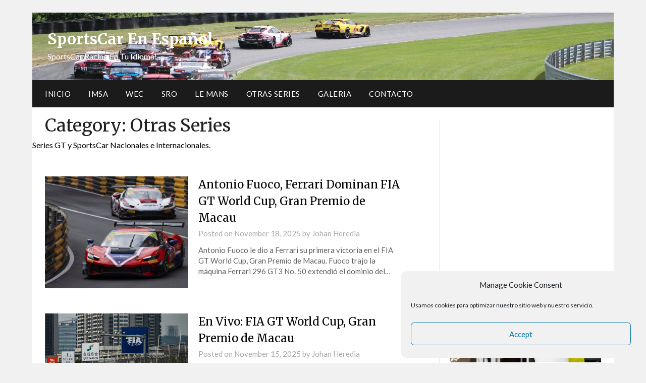

--- FILE ---
content_type: text/html; charset=UTF-8
request_url: https://sportscarenespanol.com/category/otras-series/
body_size: 21490
content:
<!doctype html>
	<html lang="en-US" xmlns:fb="https://www.facebook.com/2008/fbml" xmlns:addthis="https://www.addthis.com/help/api-spec" >
	<head>
		<meta charset="UTF-8">
		<meta name="viewport" content="width=device-width, initial-scale=1">
		<link rel="profile" href="http://gmpg.org/xfn/11">
		<meta name='robots' content='index, follow, max-image-preview:large, max-snippet:-1, max-video-preview:-1' />
	<style>img:is([sizes="auto" i], [sizes^="auto," i]) { contain-intrinsic-size: 3000px 1500px }</style>
	
	<!-- This site is optimized with the Yoast SEO plugin v26.4 - https://yoast.com/wordpress/plugins/seo/ -->
	<title>Otras Series Archives - SportsCar En Español</title>
	<meta name="description" content="SportsCar En Español te trae todo sobre el mundo del SportsCar Racing, las series IMSA, FIA WEC, Le Mans, SRO America &amp; Series GT en idioma Español. Te traemos las últimas noticias y resultados en tiempo real." />
	<link rel="canonical" href="https://sportscarenespanol.com/category/otras-series/" />
	<link rel="next" href="https://sportscarenespanol.com/category/otras-series/page/2/" />
	<meta property="og:locale" content="en_US" />
	<meta property="og:type" content="article" />
	<meta property="og:title" content="Otras Series Archives - SportsCar En Español" />
	<meta property="og:description" content="SportsCar En Español te trae todo sobre el mundo del SportsCar Racing, las series IMSA, FIA WEC, Le Mans, SRO America &amp; Series GT en idioma Español. Te traemos las últimas noticias y resultados en tiempo real." />
	<meta property="og:url" content="https://sportscarenespanol.com/category/otras-series/" />
	<meta property="og:site_name" content="SportsCar En Español" />
	<meta name="twitter:card" content="summary_large_image" />
	<meta name="twitter:site" content="@SportscarES" />
	<script type="application/ld+json" class="yoast-schema-graph">{"@context":"https://schema.org","@graph":[{"@type":"CollectionPage","@id":"https://sportscarenespanol.com/category/otras-series/","url":"https://sportscarenespanol.com/category/otras-series/","name":"Otras Series Archives - SportsCar En Español","isPartOf":{"@id":"https://sportscarenespanol.com/#website"},"primaryImageOfPage":{"@id":"https://sportscarenespanol.com/category/otras-series/#primaryimage"},"image":{"@id":"https://sportscarenespanol.com/category/otras-series/#primaryimage"},"thumbnailUrl":"https://sportscarenespanol.com/wp-content/uploads/2025/11/G5udwvxXwAMIb-6.jpg","description":"SportsCar En Español te trae todo sobre el mundo del SportsCar Racing, las series IMSA, FIA WEC, Le Mans, SRO America & Series GT en idioma Español. Te traemos las últimas noticias y resultados en tiempo real.","breadcrumb":{"@id":"https://sportscarenespanol.com/category/otras-series/#breadcrumb"},"inLanguage":"en-US"},{"@type":"ImageObject","inLanguage":"en-US","@id":"https://sportscarenespanol.com/category/otras-series/#primaryimage","url":"https://sportscarenespanol.com/wp-content/uploads/2025/11/G5udwvxXwAMIb-6.jpg","contentUrl":"https://sportscarenespanol.com/wp-content/uploads/2025/11/G5udwvxXwAMIb-6.jpg","width":1404,"height":936},{"@type":"BreadcrumbList","@id":"https://sportscarenespanol.com/category/otras-series/#breadcrumb","itemListElement":[{"@type":"ListItem","position":1,"name":"Home","item":"https://sportscarenespanol.com/"},{"@type":"ListItem","position":2,"name":"Otras Series"}]},{"@type":"WebSite","@id":"https://sportscarenespanol.com/#website","url":"https://sportscarenespanol.com/","name":"SportsCar En Español","description":"SportsCar Racing En Tu Idioma!","publisher":{"@id":"https://sportscarenespanol.com/#organization"},"potentialAction":[{"@type":"SearchAction","target":{"@type":"EntryPoint","urlTemplate":"https://sportscarenespanol.com/?s={search_term_string}"},"query-input":{"@type":"PropertyValueSpecification","valueRequired":true,"valueName":"search_term_string"}}],"inLanguage":"en-US"},{"@type":"Organization","@id":"https://sportscarenespanol.com/#organization","name":"SportsCar En Español","url":"https://sportscarenespanol.com/","logo":{"@type":"ImageObject","inLanguage":"en-US","@id":"https://sportscarenespanol.com/#/schema/logo/image/","url":"https://sportscarenespanol.com/wp-content/uploads/2019/04/IMG-7803-Copy.png","contentUrl":"https://sportscarenespanol.com/wp-content/uploads/2019/04/IMG-7803-Copy.png","width":437,"height":263,"caption":"SportsCar En Español"},"image":{"@id":"https://sportscarenespanol.com/#/schema/logo/image/"},"sameAs":["https://www.facebook.com/sportscarenespanol/","https://x.com/SportscarES","https://www.youtube.com/channel/UCRR_5hwY44YMXpAU9LYYBvw"]}]}</script>
	<!-- / Yoast SEO plugin. -->


<link rel='dns-prefetch' href='//platform-api.sharethis.com' />
<link rel='dns-prefetch' href='//s7.addthis.com' />
<link rel='dns-prefetch' href='//fonts.googleapis.com' />
<link rel="alternate" type="application/rss+xml" title="SportsCar En Español &raquo; Feed" href="https://sportscarenespanol.com/feed/" />
<link rel="alternate" type="application/rss+xml" title="SportsCar En Español &raquo; Comments Feed" href="https://sportscarenespanol.com/comments/feed/" />
<link rel="alternate" type="application/rss+xml" title="SportsCar En Español &raquo; Otras Series Category Feed" href="https://sportscarenespanol.com/category/otras-series/feed/" />
<script type="text/javascript">
/* <![CDATA[ */
window._wpemojiSettings = {"baseUrl":"https:\/\/s.w.org\/images\/core\/emoji\/16.0.1\/72x72\/","ext":".png","svgUrl":"https:\/\/s.w.org\/images\/core\/emoji\/16.0.1\/svg\/","svgExt":".svg","source":{"concatemoji":"https:\/\/sportscarenespanol.com\/wp-includes\/js\/wp-emoji-release.min.js?ver=6.8.3"}};
/*! This file is auto-generated */
!function(s,n){var o,i,e;function c(e){try{var t={supportTests:e,timestamp:(new Date).valueOf()};sessionStorage.setItem(o,JSON.stringify(t))}catch(e){}}function p(e,t,n){e.clearRect(0,0,e.canvas.width,e.canvas.height),e.fillText(t,0,0);var t=new Uint32Array(e.getImageData(0,0,e.canvas.width,e.canvas.height).data),a=(e.clearRect(0,0,e.canvas.width,e.canvas.height),e.fillText(n,0,0),new Uint32Array(e.getImageData(0,0,e.canvas.width,e.canvas.height).data));return t.every(function(e,t){return e===a[t]})}function u(e,t){e.clearRect(0,0,e.canvas.width,e.canvas.height),e.fillText(t,0,0);for(var n=e.getImageData(16,16,1,1),a=0;a<n.data.length;a++)if(0!==n.data[a])return!1;return!0}function f(e,t,n,a){switch(t){case"flag":return n(e,"\ud83c\udff3\ufe0f\u200d\u26a7\ufe0f","\ud83c\udff3\ufe0f\u200b\u26a7\ufe0f")?!1:!n(e,"\ud83c\udde8\ud83c\uddf6","\ud83c\udde8\u200b\ud83c\uddf6")&&!n(e,"\ud83c\udff4\udb40\udc67\udb40\udc62\udb40\udc65\udb40\udc6e\udb40\udc67\udb40\udc7f","\ud83c\udff4\u200b\udb40\udc67\u200b\udb40\udc62\u200b\udb40\udc65\u200b\udb40\udc6e\u200b\udb40\udc67\u200b\udb40\udc7f");case"emoji":return!a(e,"\ud83e\udedf")}return!1}function g(e,t,n,a){var r="undefined"!=typeof WorkerGlobalScope&&self instanceof WorkerGlobalScope?new OffscreenCanvas(300,150):s.createElement("canvas"),o=r.getContext("2d",{willReadFrequently:!0}),i=(o.textBaseline="top",o.font="600 32px Arial",{});return e.forEach(function(e){i[e]=t(o,e,n,a)}),i}function t(e){var t=s.createElement("script");t.src=e,t.defer=!0,s.head.appendChild(t)}"undefined"!=typeof Promise&&(o="wpEmojiSettingsSupports",i=["flag","emoji"],n.supports={everything:!0,everythingExceptFlag:!0},e=new Promise(function(e){s.addEventListener("DOMContentLoaded",e,{once:!0})}),new Promise(function(t){var n=function(){try{var e=JSON.parse(sessionStorage.getItem(o));if("object"==typeof e&&"number"==typeof e.timestamp&&(new Date).valueOf()<e.timestamp+604800&&"object"==typeof e.supportTests)return e.supportTests}catch(e){}return null}();if(!n){if("undefined"!=typeof Worker&&"undefined"!=typeof OffscreenCanvas&&"undefined"!=typeof URL&&URL.createObjectURL&&"undefined"!=typeof Blob)try{var e="postMessage("+g.toString()+"("+[JSON.stringify(i),f.toString(),p.toString(),u.toString()].join(",")+"));",a=new Blob([e],{type:"text/javascript"}),r=new Worker(URL.createObjectURL(a),{name:"wpTestEmojiSupports"});return void(r.onmessage=function(e){c(n=e.data),r.terminate(),t(n)})}catch(e){}c(n=g(i,f,p,u))}t(n)}).then(function(e){for(var t in e)n.supports[t]=e[t],n.supports.everything=n.supports.everything&&n.supports[t],"flag"!==t&&(n.supports.everythingExceptFlag=n.supports.everythingExceptFlag&&n.supports[t]);n.supports.everythingExceptFlag=n.supports.everythingExceptFlag&&!n.supports.flag,n.DOMReady=!1,n.readyCallback=function(){n.DOMReady=!0}}).then(function(){return e}).then(function(){var e;n.supports.everything||(n.readyCallback(),(e=n.source||{}).concatemoji?t(e.concatemoji):e.wpemoji&&e.twemoji&&(t(e.twemoji),t(e.wpemoji)))}))}((window,document),window._wpemojiSettings);
/* ]]> */
</script>
<link rel='stylesheet' id='pt-cv-public-style-css' href='https://sportscarenespanol.com/wp-content/plugins/content-views-query-and-display-post-page/public/assets/css/cv.css?ver=4.2' type='text/css' media='all' />
<style id='wp-emoji-styles-inline-css' type='text/css'>

	img.wp-smiley, img.emoji {
		display: inline !important;
		border: none !important;
		box-shadow: none !important;
		height: 1em !important;
		width: 1em !important;
		margin: 0 0.07em !important;
		vertical-align: -0.1em !important;
		background: none !important;
		padding: 0 !important;
	}
</style>
<link rel='stylesheet' id='wp-block-library-css' href='https://sportscarenespanol.com/wp-includes/css/dist/block-library/style.min.css?ver=6.8.3' type='text/css' media='all' />
<style id='wp-block-library-theme-inline-css' type='text/css'>
.wp-block-audio :where(figcaption){color:#555;font-size:13px;text-align:center}.is-dark-theme .wp-block-audio :where(figcaption){color:#ffffffa6}.wp-block-audio{margin:0 0 1em}.wp-block-code{border:1px solid #ccc;border-radius:4px;font-family:Menlo,Consolas,monaco,monospace;padding:.8em 1em}.wp-block-embed :where(figcaption){color:#555;font-size:13px;text-align:center}.is-dark-theme .wp-block-embed :where(figcaption){color:#ffffffa6}.wp-block-embed{margin:0 0 1em}.blocks-gallery-caption{color:#555;font-size:13px;text-align:center}.is-dark-theme .blocks-gallery-caption{color:#ffffffa6}:root :where(.wp-block-image figcaption){color:#555;font-size:13px;text-align:center}.is-dark-theme :root :where(.wp-block-image figcaption){color:#ffffffa6}.wp-block-image{margin:0 0 1em}.wp-block-pullquote{border-bottom:4px solid;border-top:4px solid;color:currentColor;margin-bottom:1.75em}.wp-block-pullquote cite,.wp-block-pullquote footer,.wp-block-pullquote__citation{color:currentColor;font-size:.8125em;font-style:normal;text-transform:uppercase}.wp-block-quote{border-left:.25em solid;margin:0 0 1.75em;padding-left:1em}.wp-block-quote cite,.wp-block-quote footer{color:currentColor;font-size:.8125em;font-style:normal;position:relative}.wp-block-quote:where(.has-text-align-right){border-left:none;border-right:.25em solid;padding-left:0;padding-right:1em}.wp-block-quote:where(.has-text-align-center){border:none;padding-left:0}.wp-block-quote.is-large,.wp-block-quote.is-style-large,.wp-block-quote:where(.is-style-plain){border:none}.wp-block-search .wp-block-search__label{font-weight:700}.wp-block-search__button{border:1px solid #ccc;padding:.375em .625em}:where(.wp-block-group.has-background){padding:1.25em 2.375em}.wp-block-separator.has-css-opacity{opacity:.4}.wp-block-separator{border:none;border-bottom:2px solid;margin-left:auto;margin-right:auto}.wp-block-separator.has-alpha-channel-opacity{opacity:1}.wp-block-separator:not(.is-style-wide):not(.is-style-dots){width:100px}.wp-block-separator.has-background:not(.is-style-dots){border-bottom:none;height:1px}.wp-block-separator.has-background:not(.is-style-wide):not(.is-style-dots){height:2px}.wp-block-table{margin:0 0 1em}.wp-block-table td,.wp-block-table th{word-break:normal}.wp-block-table :where(figcaption){color:#555;font-size:13px;text-align:center}.is-dark-theme .wp-block-table :where(figcaption){color:#ffffffa6}.wp-block-video :where(figcaption){color:#555;font-size:13px;text-align:center}.is-dark-theme .wp-block-video :where(figcaption){color:#ffffffa6}.wp-block-video{margin:0 0 1em}:root :where(.wp-block-template-part.has-background){margin-bottom:0;margin-top:0;padding:1.25em 2.375em}
</style>
<style id='classic-theme-styles-inline-css' type='text/css'>
/*! This file is auto-generated */
.wp-block-button__link{color:#fff;background-color:#32373c;border-radius:9999px;box-shadow:none;text-decoration:none;padding:calc(.667em + 2px) calc(1.333em + 2px);font-size:1.125em}.wp-block-file__button{background:#32373c;color:#fff;text-decoration:none}
</style>
<link rel='stylesheet' id='latest-post-shortcode-lps-block-style-css' href='https://sportscarenespanol.com/wp-content/plugins/latest-post-shortcode/lps-block/build/style-view.css?ver=lpsv14.220251116.0032' type='text/css' media='all' />
<link rel='stylesheet' id='font-awesome-css' href='https://sportscarenespanol.com/wp-content/plugins/post-carousel/public/assets/css/font-awesome.min.css?ver=3.0.10' type='text/css' media='all' />
<style id='global-styles-inline-css' type='text/css'>
:root{--wp--preset--aspect-ratio--square: 1;--wp--preset--aspect-ratio--4-3: 4/3;--wp--preset--aspect-ratio--3-4: 3/4;--wp--preset--aspect-ratio--3-2: 3/2;--wp--preset--aspect-ratio--2-3: 2/3;--wp--preset--aspect-ratio--16-9: 16/9;--wp--preset--aspect-ratio--9-16: 9/16;--wp--preset--color--black: #000000;--wp--preset--color--cyan-bluish-gray: #abb8c3;--wp--preset--color--white: #ffffff;--wp--preset--color--pale-pink: #f78da7;--wp--preset--color--vivid-red: #cf2e2e;--wp--preset--color--luminous-vivid-orange: #ff6900;--wp--preset--color--luminous-vivid-amber: #fcb900;--wp--preset--color--light-green-cyan: #7bdcb5;--wp--preset--color--vivid-green-cyan: #00d084;--wp--preset--color--pale-cyan-blue: #8ed1fc;--wp--preset--color--vivid-cyan-blue: #0693e3;--wp--preset--color--vivid-purple: #9b51e0;--wp--preset--gradient--vivid-cyan-blue-to-vivid-purple: linear-gradient(135deg,rgba(6,147,227,1) 0%,rgb(155,81,224) 100%);--wp--preset--gradient--light-green-cyan-to-vivid-green-cyan: linear-gradient(135deg,rgb(122,220,180) 0%,rgb(0,208,130) 100%);--wp--preset--gradient--luminous-vivid-amber-to-luminous-vivid-orange: linear-gradient(135deg,rgba(252,185,0,1) 0%,rgba(255,105,0,1) 100%);--wp--preset--gradient--luminous-vivid-orange-to-vivid-red: linear-gradient(135deg,rgba(255,105,0,1) 0%,rgb(207,46,46) 100%);--wp--preset--gradient--very-light-gray-to-cyan-bluish-gray: linear-gradient(135deg,rgb(238,238,238) 0%,rgb(169,184,195) 100%);--wp--preset--gradient--cool-to-warm-spectrum: linear-gradient(135deg,rgb(74,234,220) 0%,rgb(151,120,209) 20%,rgb(207,42,186) 40%,rgb(238,44,130) 60%,rgb(251,105,98) 80%,rgb(254,248,76) 100%);--wp--preset--gradient--blush-light-purple: linear-gradient(135deg,rgb(255,206,236) 0%,rgb(152,150,240) 100%);--wp--preset--gradient--blush-bordeaux: linear-gradient(135deg,rgb(254,205,165) 0%,rgb(254,45,45) 50%,rgb(107,0,62) 100%);--wp--preset--gradient--luminous-dusk: linear-gradient(135deg,rgb(255,203,112) 0%,rgb(199,81,192) 50%,rgb(65,88,208) 100%);--wp--preset--gradient--pale-ocean: linear-gradient(135deg,rgb(255,245,203) 0%,rgb(182,227,212) 50%,rgb(51,167,181) 100%);--wp--preset--gradient--electric-grass: linear-gradient(135deg,rgb(202,248,128) 0%,rgb(113,206,126) 100%);--wp--preset--gradient--midnight: linear-gradient(135deg,rgb(2,3,129) 0%,rgb(40,116,252) 100%);--wp--preset--font-size--small: 13px;--wp--preset--font-size--medium: 20px;--wp--preset--font-size--large: 36px;--wp--preset--font-size--x-large: 42px;--wp--preset--spacing--20: 0.44rem;--wp--preset--spacing--30: 0.67rem;--wp--preset--spacing--40: 1rem;--wp--preset--spacing--50: 1.5rem;--wp--preset--spacing--60: 2.25rem;--wp--preset--spacing--70: 3.38rem;--wp--preset--spacing--80: 5.06rem;--wp--preset--shadow--natural: 6px 6px 9px rgba(0, 0, 0, 0.2);--wp--preset--shadow--deep: 12px 12px 50px rgba(0, 0, 0, 0.4);--wp--preset--shadow--sharp: 6px 6px 0px rgba(0, 0, 0, 0.2);--wp--preset--shadow--outlined: 6px 6px 0px -3px rgba(255, 255, 255, 1), 6px 6px rgba(0, 0, 0, 1);--wp--preset--shadow--crisp: 6px 6px 0px rgba(0, 0, 0, 1);}:where(.is-layout-flex){gap: 0.5em;}:where(.is-layout-grid){gap: 0.5em;}body .is-layout-flex{display: flex;}.is-layout-flex{flex-wrap: wrap;align-items: center;}.is-layout-flex > :is(*, div){margin: 0;}body .is-layout-grid{display: grid;}.is-layout-grid > :is(*, div){margin: 0;}:where(.wp-block-columns.is-layout-flex){gap: 2em;}:where(.wp-block-columns.is-layout-grid){gap: 2em;}:where(.wp-block-post-template.is-layout-flex){gap: 1.25em;}:where(.wp-block-post-template.is-layout-grid){gap: 1.25em;}.has-black-color{color: var(--wp--preset--color--black) !important;}.has-cyan-bluish-gray-color{color: var(--wp--preset--color--cyan-bluish-gray) !important;}.has-white-color{color: var(--wp--preset--color--white) !important;}.has-pale-pink-color{color: var(--wp--preset--color--pale-pink) !important;}.has-vivid-red-color{color: var(--wp--preset--color--vivid-red) !important;}.has-luminous-vivid-orange-color{color: var(--wp--preset--color--luminous-vivid-orange) !important;}.has-luminous-vivid-amber-color{color: var(--wp--preset--color--luminous-vivid-amber) !important;}.has-light-green-cyan-color{color: var(--wp--preset--color--light-green-cyan) !important;}.has-vivid-green-cyan-color{color: var(--wp--preset--color--vivid-green-cyan) !important;}.has-pale-cyan-blue-color{color: var(--wp--preset--color--pale-cyan-blue) !important;}.has-vivid-cyan-blue-color{color: var(--wp--preset--color--vivid-cyan-blue) !important;}.has-vivid-purple-color{color: var(--wp--preset--color--vivid-purple) !important;}.has-black-background-color{background-color: var(--wp--preset--color--black) !important;}.has-cyan-bluish-gray-background-color{background-color: var(--wp--preset--color--cyan-bluish-gray) !important;}.has-white-background-color{background-color: var(--wp--preset--color--white) !important;}.has-pale-pink-background-color{background-color: var(--wp--preset--color--pale-pink) !important;}.has-vivid-red-background-color{background-color: var(--wp--preset--color--vivid-red) !important;}.has-luminous-vivid-orange-background-color{background-color: var(--wp--preset--color--luminous-vivid-orange) !important;}.has-luminous-vivid-amber-background-color{background-color: var(--wp--preset--color--luminous-vivid-amber) !important;}.has-light-green-cyan-background-color{background-color: var(--wp--preset--color--light-green-cyan) !important;}.has-vivid-green-cyan-background-color{background-color: var(--wp--preset--color--vivid-green-cyan) !important;}.has-pale-cyan-blue-background-color{background-color: var(--wp--preset--color--pale-cyan-blue) !important;}.has-vivid-cyan-blue-background-color{background-color: var(--wp--preset--color--vivid-cyan-blue) !important;}.has-vivid-purple-background-color{background-color: var(--wp--preset--color--vivid-purple) !important;}.has-black-border-color{border-color: var(--wp--preset--color--black) !important;}.has-cyan-bluish-gray-border-color{border-color: var(--wp--preset--color--cyan-bluish-gray) !important;}.has-white-border-color{border-color: var(--wp--preset--color--white) !important;}.has-pale-pink-border-color{border-color: var(--wp--preset--color--pale-pink) !important;}.has-vivid-red-border-color{border-color: var(--wp--preset--color--vivid-red) !important;}.has-luminous-vivid-orange-border-color{border-color: var(--wp--preset--color--luminous-vivid-orange) !important;}.has-luminous-vivid-amber-border-color{border-color: var(--wp--preset--color--luminous-vivid-amber) !important;}.has-light-green-cyan-border-color{border-color: var(--wp--preset--color--light-green-cyan) !important;}.has-vivid-green-cyan-border-color{border-color: var(--wp--preset--color--vivid-green-cyan) !important;}.has-pale-cyan-blue-border-color{border-color: var(--wp--preset--color--pale-cyan-blue) !important;}.has-vivid-cyan-blue-border-color{border-color: var(--wp--preset--color--vivid-cyan-blue) !important;}.has-vivid-purple-border-color{border-color: var(--wp--preset--color--vivid-purple) !important;}.has-vivid-cyan-blue-to-vivid-purple-gradient-background{background: var(--wp--preset--gradient--vivid-cyan-blue-to-vivid-purple) !important;}.has-light-green-cyan-to-vivid-green-cyan-gradient-background{background: var(--wp--preset--gradient--light-green-cyan-to-vivid-green-cyan) !important;}.has-luminous-vivid-amber-to-luminous-vivid-orange-gradient-background{background: var(--wp--preset--gradient--luminous-vivid-amber-to-luminous-vivid-orange) !important;}.has-luminous-vivid-orange-to-vivid-red-gradient-background{background: var(--wp--preset--gradient--luminous-vivid-orange-to-vivid-red) !important;}.has-very-light-gray-to-cyan-bluish-gray-gradient-background{background: var(--wp--preset--gradient--very-light-gray-to-cyan-bluish-gray) !important;}.has-cool-to-warm-spectrum-gradient-background{background: var(--wp--preset--gradient--cool-to-warm-spectrum) !important;}.has-blush-light-purple-gradient-background{background: var(--wp--preset--gradient--blush-light-purple) !important;}.has-blush-bordeaux-gradient-background{background: var(--wp--preset--gradient--blush-bordeaux) !important;}.has-luminous-dusk-gradient-background{background: var(--wp--preset--gradient--luminous-dusk) !important;}.has-pale-ocean-gradient-background{background: var(--wp--preset--gradient--pale-ocean) !important;}.has-electric-grass-gradient-background{background: var(--wp--preset--gradient--electric-grass) !important;}.has-midnight-gradient-background{background: var(--wp--preset--gradient--midnight) !important;}.has-small-font-size{font-size: var(--wp--preset--font-size--small) !important;}.has-medium-font-size{font-size: var(--wp--preset--font-size--medium) !important;}.has-large-font-size{font-size: var(--wp--preset--font-size--large) !important;}.has-x-large-font-size{font-size: var(--wp--preset--font-size--x-large) !important;}
:where(.wp-block-post-template.is-layout-flex){gap: 1.25em;}:where(.wp-block-post-template.is-layout-grid){gap: 1.25em;}
:where(.wp-block-columns.is-layout-flex){gap: 2em;}:where(.wp-block-columns.is-layout-grid){gap: 2em;}
:root :where(.wp-block-pullquote){font-size: 1.5em;line-height: 1.6;}
</style>
<link rel='stylesheet' id='wdps_frontend-css' href='https://sportscarenespanol.com/wp-content/plugins/post-slider-wd/css/wdps_frontend.css?ver=1.0.60' type='text/css' media='all' />
<link rel='stylesheet' id='wdps_effects-css' href='https://sportscarenespanol.com/wp-content/plugins/post-slider-wd/css/wdps_effects.css?ver=1.0.60' type='text/css' media='all' />
<link rel='stylesheet' id='wdps_font-awesome-css' href='https://sportscarenespanol.com/wp-content/plugins/post-slider-wd/css/font-awesome/font-awesome.css?ver=4.6.3' type='text/css' media='all' />
<link rel='stylesheet' id='rt-fontawsome-css' href='https://sportscarenespanol.com/wp-content/plugins/the-post-grid/assets/vendor/font-awesome/css/font-awesome.min.css?ver=7.8.8' type='text/css' media='all' />
<link rel='stylesheet' id='rt-tpg-shortcode-css' href='https://sportscarenespanol.com/wp-content/plugins/the-post-grid/assets/css/tpg-shortcode.min.css?ver=7.8.8' type='text/css' media='all' />
<link rel='stylesheet' id='ppress-frontend-css' href='https://sportscarenespanol.com/wp-content/plugins/wp-user-avatar/assets/css/frontend.min.css?ver=4.16.7' type='text/css' media='all' />
<link rel='stylesheet' id='ppress-flatpickr-css' href='https://sportscarenespanol.com/wp-content/plugins/wp-user-avatar/assets/flatpickr/flatpickr.min.css?ver=4.16.7' type='text/css' media='all' />
<link rel='stylesheet' id='ppress-select2-css' href='https://sportscarenespanol.com/wp-content/plugins/wp-user-avatar/assets/select2/select2.min.css?ver=6.8.3' type='text/css' media='all' />
<link rel='stylesheet' id='cmplz-general-css' href='https://sportscarenespanol.com/wp-content/plugins/complianz-gdpr/assets/css/cookieblocker.min.css?ver=1763569482' type='text/css' media='all' />
<link rel='stylesheet' id='affiliate-newspaperly-style-css' href='https://sportscarenespanol.com/wp-content/themes/newspaperly/style.css?ver=6.8.3' type='text/css' media='all' />
<link rel='stylesheet' id='newspaperly-style-css' href='https://sportscarenespanol.com/wp-content/themes/affiliate-newspaperly/style.css?ver=6.8.3' type='text/css' media='all' />
<link rel='stylesheet' id='newspaperly-google-fonts-css' href='//fonts.googleapis.com/css?family=Lato%3A300%2C400%2C700%2C900%7CMerriweather%3A400%2C700&#038;ver=6.8.3' type='text/css' media='all' />
<link rel='stylesheet' id='recent-posts-widget-with-thumbnails-public-style-css' href='https://sportscarenespanol.com/wp-content/plugins/recent-posts-widget-with-thumbnails/public.css?ver=7.1.1' type='text/css' media='all' />
<link rel='stylesheet' id='gem-base-css' href='https://sportscarenespanol.com/wp-content/plugins/godaddy-email-marketing-sign-up-forms/css/gem.min.css?ver=1.4.3' type='text/css' media='all' />
<link rel='stylesheet' id='addthis_all_pages-css' href='https://sportscarenespanol.com/wp-content/plugins/addthis-follow/frontend/build/addthis_wordpress_public.min.css?ver=6.8.3' type='text/css' media='all' />
<link rel='stylesheet' id='myStyleSheets-css' href='https://sportscarenespanol.com/wp-content/plugins/wp-latest-posts/css/wplp_front.css?ver=5.0.11' type='text/css' media='all' />
<link rel='stylesheet' id='tw-recent-posts-widget-css' href='https://sportscarenespanol.com/wp-content/plugins/tw-recent-posts-widget/tw-recent-posts-widget.css?ver=1.0.5' type='text/css' media='screen' />
<script type="text/javascript" id="lps-vars-js-after">
/* <![CDATA[ */
const lpsSettings = {"ajaxUrl": "https://sportscarenespanol.com/wp-admin/admin-ajax.php"};
/* ]]> */
</script>
<script type="text/javascript" src="https://sportscarenespanol.com/wp-content/plugins/google-analytics-for-wordpress/assets/js/frontend-gtag.min.js?ver=9.10.0" id="monsterinsights-frontend-script-js" async="async" data-wp-strategy="async"></script>
<script data-cfasync="false" data-wpfc-render="false" type="text/javascript" id='monsterinsights-frontend-script-js-extra'>/* <![CDATA[ */
var monsterinsights_frontend = {"js_events_tracking":"true","download_extensions":"doc,pdf,ppt,zip,xls,docx,pptx,xlsx","inbound_paths":"[{\"path\":\"\\\/go\\\/\",\"label\":\"affiliate\"},{\"path\":\"\\\/recommend\\\/\",\"label\":\"affiliate\"}]","home_url":"https:\/\/sportscarenespanol.com","hash_tracking":"false","v4_id":"G-EW0DHC64TF"};/* ]]> */
</script>
<script type="text/javascript" src="https://sportscarenespanol.com/wp-includes/js/jquery/jquery.min.js?ver=3.7.1" id="jquery-core-js"></script>
<script type="text/javascript" src="https://sportscarenespanol.com/wp-includes/js/jquery/jquery-migrate.min.js?ver=3.4.1" id="jquery-migrate-js"></script>
<script type="text/javascript" src="https://sportscarenespanol.com/wp-content/plugins/post-slider-wd/js/jquery.mobile.js?ver=1.0.60" id="wdps_jquery_mobile-js"></script>
<script type="text/javascript" src="https://sportscarenespanol.com/wp-content/plugins/post-slider-wd/js/wdps_frontend.js?ver=1.0.60" id="wdps_frontend-js"></script>
<script type="text/javascript" src="//platform-api.sharethis.com/js/sharethis.js?ver=8.5.3#property=63c873a1ae084f001916109f&amp;product=gdpr-compliance-tool-v2&amp;source=simple-share-buttons-adder-wordpress" id="simple-share-buttons-adder-mu-js"></script>
<script type="text/javascript" src="https://sportscarenespanol.com/wp-content/plugins/wp-user-avatar/assets/flatpickr/flatpickr.min.js?ver=4.16.7" id="ppress-flatpickr-js"></script>
<script type="text/javascript" src="https://sportscarenespanol.com/wp-content/plugins/wp-user-avatar/assets/select2/select2.min.js?ver=4.16.7" id="ppress-select2-js"></script>
<link rel="https://api.w.org/" href="https://sportscarenespanol.com/wp-json/" /><link rel="alternate" title="JSON" type="application/json" href="https://sportscarenespanol.com/wp-json/wp/v2/categories/6" /><link rel="EditURI" type="application/rsd+xml" title="RSD" href="https://sportscarenespanol.com/xmlrpc.php?rsd" />
<meta name="generator" content="WordPress 6.8.3" />
<script async src="//pagead2.googlesyndication.com/pagead/js/adsbygoogle.js"></script>
<script>
     (adsbygoogle = window.adsbygoogle || []).push({
          google_ad_client: "ca-pub-1536116052170481",
          enable_page_level_ads: true
     });
</script>        <style>
            :root {
                --tpg-primary-color: #0d6efd;
                --tpg-secondary-color: #0654c4;
                --tpg-primary-light: #c4d0ff
            }

                        body .rt-tpg-container .rt-loading,
            body #bottom-script-loader .rt-ball-clip-rotate {
                color: #0367bf !important;
            }

                    </style>
		<style>.wpupg-grid { transition: height 0.8s; }</style>			<style>.cmplz-hidden {
					display: none !important;
				}</style>
		<style type="text/css">
			.header-widgets-wrapper, .content-wrap-bg { background-color:  }
			.featured-sidebar, .featured-sidebar ul li { border-color:  !important; }
			.page-numbers li a, .blogposts-list .blogpost-button, .page-numbers.current, span.page-numbers.dots { background: ; }
			.banner-widget-wrapper p, .banner-widget-wrapper h1, .banner-widget-wrapper h2, .banner-widget-wrapper h3, .banner-widget-wrapper h4, .banner-widget-wrapper h5, .banner-widget-wrapper h6, .banner-widget-wrapper ul, .banner-widget-wrapper{ color:  }
			.banner-widget-wrapper a, .banner-widget-wrapper a:hover, .banner-widget-wrapper a:active, .banner-widget-wrapper a:focus{ color: ; }
			.banner-widget-wrapper ul li { border-color: ; }
			body, .site, .swidgets-wrap h3, .post-data-text { background: ; }
			.site-title a, .site-description { color: ; }
			.header-bg { background-color: #dd3333 !important; }
			.main-navigation ul li a, .main-navigation ul li .sub-arrow, .super-menu .toggle-mobile-menu,.toggle-mobile-menu:before, .mobile-menu-active .smenu-hide { color: ; }
			#smobile-menu.show .main-navigation ul ul.children.active, #smobile-menu.show .main-navigation ul ul.sub-menu.active, #smobile-menu.show .main-navigation ul li, .smenu-hide.toggle-mobile-menu.menu-toggle, #smobile-menu.show .main-navigation ul li, .primary-menu ul li ul.children li, .primary-menu ul li ul.sub-menu li, .primary-menu .pmenu, .super-menu { border-color: ; border-bottom-color: ; }
			#secondary .widget h3, #secondary .widget h3 a, #secondary .widget h4, #secondary .widget h1, #secondary .widget h2, #secondary .widget h5, #secondary .widget h6 { color: ; }
			#secondary .widget a, #secondary a, #secondary .widget li a , #secondary span.sub-arrow{ color: ; }
			#secondary, #secondary .widget, #secondary .widget p, #secondary .widget li, .widget time.rpwe-time.published { color: ; }
			#secondary .swidgets-wrap, .featured-sidebar .search-field { border-color: ; }
			.site-info, .footer-column-three input.search-submit, .footer-column-three p, .footer-column-three li, .footer-column-three td, .footer-column-three th, .footer-column-three caption { color: ; }
			.footer-column-three h3, .footer-column-three h4, .footer-column-three h5, .footer-column-three h6, .footer-column-three h1, .footer-column-three h2, .footer-column-three h4, .footer-column-three h3 a { color: ; }
			.footer-column-three a, .footer-column-three li a, .footer-column-three .widget a, .footer-column-three .sub-arrow { color: ; }
			.footer-column-three h3:after { background: ; }
			.site-info, .widget ul li, .footer-column-three input.search-field, .footer-column-three input.search-submit { border-color: ; }
			.site-footer { background-color: ; }
			.archive .page-header h1, .blogposts-list h2 a, .blogposts-list h2 a:hover, .blogposts-list h2 a:active, .search-results h1.page-title { color: ; }
			.blogposts-list .post-data-text, .blogposts-list .post-data-text a{ color: ; }
			.blogposts-list p { color: ; }
			.page-numbers li a, .blogposts-list .blogpost-button, span.page-numbers.dots, .page-numbers.current, .page-numbers li a:hover { color: ; }
			.archive .page-header h1, .search-results h1.page-title, .blogposts-list.fbox, span.page-numbers.dots, .page-numbers li a, .page-numbers.current { border-color: ; }
			.blogposts-list .post-data-divider { background: ; }
			.page .comments-area .comment-author, .page .comments-area .comment-author a, .page .comments-area .comments-title, .page .content-area h1, .page .content-area h2, .page .content-area h3, .page .content-area h4, .page .content-area h5, .page .content-area h6, .page .content-area th, .single  .comments-area .comment-author, .single .comments-area .comment-author a, .single .comments-area .comments-title, .single .content-area h1, .single .content-area h2, .single .content-area h3, .single .content-area h4, .single .content-area h5, .single .content-area h6, .single .content-area th, .search-no-results h1, .error404 h1 { color: ; }
			.single .post-data-text, .page .post-data-text, .page .post-data-text a, .single .post-data-text a, .comments-area .comment-meta .comment-metadata a { color: ; }
			.page .content-area p, .page article, .page .content-area table, .page .content-area dd, .page .content-area dt, .page .content-area address, .page .content-area .entry-content, .page .content-area li, .page .content-area ol, .single .content-area p, .single article, .single .content-area table, .single .content-area dd, .single .content-area dt, .single .content-area address, .single .entry-content, .single .content-area li, .single .content-area ol, .search-no-results .page-content p { color: ; }
			.single .entry-content a, .page .entry-content a, .comment-content a, .comments-area .reply a, .logged-in-as a, .comments-area .comment-respond a { color: ; }
			.comments-area p.form-submit input { background: ; }
			.error404 .page-content p, .error404 input.search-submit, .search-no-results input.search-submit { color: ; }
			.page .comments-area, .page article.fbox, .page article tr, .page .comments-area ol.comment-list ol.children li, .page .comments-area ol.comment-list .comment, .single .comments-area, .single article.fbox, .single article tr, .comments-area ol.comment-list ol.children li, .comments-area ol.comment-list .comment, .error404 main#main, .error404 .search-form label, .search-no-results .search-form label, .error404 input.search-submit, .search-no-results input.search-submit, .error404 main#main, .search-no-results section.fbox.no-results.not-found{ border-color: ; }
			.single .post-data-divider, .page .post-data-divider { background: ; }
			.single .comments-area p.form-submit input, .page .comments-area p.form-submit input { color: ; }
			.bottom-header-wrapper { padding-top: px; }
			.bottom-header-wrapper { padding-bottom: px; }
			.bottom-header-wrapper { background: ; }
			.bottom-header-wrapper *{ color: ; }
			.header-widget a, .header-widget li a, .header-widget i.fa { color: ; }
			.header-widget, .header-widget p, .header-widget li, .header-widget .textwidget { color: ; }
			.header-widget .widget-title, .header-widget h1, .header-widget h3, .header-widget h2, .header-widget h4, .header-widget h5, .header-widget h6{ color: ; }
			.header-widget.swidgets-wrap, .header-widget ul li, .header-widget .search-field { border-color: ; }
			.header-widgets-wrapper .swidgets-wrap{ background: ; }
			.primary-menu .pmenu, .super-menu, #smobile-menu, .primary-menu ul li ul.children, .primary-menu ul li ul.sub-menu { background-color: ; }
			#secondary .swidgets-wrap{ background: ; }
			#secondary .swidget { border-color: ; }
			.archive article.fbox, .search-results article.fbox, .blog article.fbox { background: ; }
			.comments-area, .single article.fbox, .page article.fbox { background: ; }
		</style>
	<style type="text/css">
	.sheader .content-wrap .header-bg {
		background: url(https://sportscarenespanol.com/wp-content/uploads/2019/07/222-2.jpg);
		background-size: cover;
	}

	.site-title a,
	.site-description {
		color: #ffffff;
	}

	
	https://sportscarenespanol.com/wp-content/uploads/2019/07/222-2.jpg"
			.site-title a,
		.site-description {
			color: #ffffff;
		}
	</style>
<style type="text/css" id="custom-background-css">
body.custom-background { background-color: #f1f1f1; background-image: url("https://%1$s/images/bg.png"); background-position: left top; background-size: cover; background-repeat: no-repeat; background-attachment: fixed; }
</style>
	<link rel="icon" href="https://sportscarenespanol.com/wp-content/uploads/2019/02/cropped-400dpiLogo-1-32x32.jpg" sizes="32x32" />
<link rel="icon" href="https://sportscarenespanol.com/wp-content/uploads/2019/02/cropped-400dpiLogo-1-192x192.jpg" sizes="192x192" />
<link rel="apple-touch-icon" href="https://sportscarenespanol.com/wp-content/uploads/2019/02/cropped-400dpiLogo-1-180x180.jpg" />
<meta name="msapplication-TileImage" content="https://sportscarenespanol.com/wp-content/uploads/2019/02/cropped-400dpiLogo-1-270x270.jpg" />
		<style type="text/css" id="wp-custom-css">
			ins.adsbygoogle { background: transparent !important; }		</style>
			</head>

	<body data-cmplz=1 class="archive category category-otras-series category-6 custom-background wp-theme-newspaperly wp-child-theme-affiliate-newspaperly fl-builder-lite-2-9-4 fl-no-js rttpg rttpg-7.8.8 radius-frontend rttpg-body-wrap rttpg-flaticon hfeed header-image">
		
		<a class="skip-link screen-reader-text" href="#content">Skip to content</a>

		
		<div id="page" class="site">
			<header id="masthead" class="sheader site-header clearfix">
				<div class="content-wrap">

					<!-- Header background color and image is added to class below -->
					<div class="header-bg">
													<div class="site-branding">
																
								<!-- If you are viewing the a sub page, make the title a paragraph -->
								<p class="site-title"><a href="https://sportscarenespanol.com/" rel="home">SportsCar En Español</a></p>
																<p class="site-description">SportsCar Racing En Tu Idioma!</p>
								
						</div>
															</div>
			</div>

			<!-- Navigation below these lines, move it up if you want it above the header -->
			<nav id="primary-site-navigation" class="primary-menu main-navigation clearfix">
				<a href="#" id="pull" class="smenu-hide toggle-mobile-menu menu-toggle" aria-controls="secondary-menu" aria-expanded="false">Menu</a>
				<div class="content-wrap text-center">
					<div class="center-main-menu">
						<div class="menu-menu-principal-container"><ul id="primary-menu" class="pmenu"><li id="menu-item-170" class="menu-item menu-item-type-post_type menu-item-object-page menu-item-home menu-item-170"><a href="https://sportscarenespanol.com/">Inicio</a></li>
<li id="menu-item-398" class="menu-item menu-item-type-taxonomy menu-item-object-category menu-item-398"><a href="https://sportscarenespanol.com/category/imsa/">IMSA</a></li>
<li id="menu-item-1737" class="menu-item menu-item-type-taxonomy menu-item-object-category menu-item-1737"><a href="https://sportscarenespanol.com/category/wec/">WEC</a></li>
<li id="menu-item-1873" class="menu-item menu-item-type-taxonomy menu-item-object-category menu-item-1873"><a href="https://sportscarenespanol.com/category/sro-america/">SRO</a></li>
<li id="menu-item-4708" class="menu-item menu-item-type-taxonomy menu-item-object-category menu-item-4708"><a href="https://sportscarenespanol.com/category/le-mans/">Le Mans</a></li>
<li id="menu-item-845" class="menu-item menu-item-type-taxonomy menu-item-object-category current-menu-item menu-item-845"><a href="https://sportscarenespanol.com/category/otras-series/" aria-current="page">Otras Series</a></li>
<li id="menu-item-560" class="menu-item menu-item-type-taxonomy menu-item-object-category menu-item-560"><a href="https://sportscarenespanol.com/category/galeria-de-fotos/">Galeria</a></li>
<li id="menu-item-171" class="menu-item menu-item-type-post_type menu-item-object-page menu-item-171"><a href="https://sportscarenespanol.com/contacto/">Contacto</a></li>
</ul></div>					</div>
				</div>
			</nav>
			<div class="content-wrap">
				<div class="super-menu clearfix">
					<div class="super-menu-inner">
						<a href="#" id="pull" class="toggle-mobile-menu menu-toggle" aria-controls="secondary-menu" aria-expanded="false">Menu</a>
					</div>
				</div>
			</div>
			<div id="mobile-menu-overlay"></div>
			<!-- Navigation above these lines, move it up if you want it above the header -->
		</header>

		<div class="content-wrap">


			<!-- Upper widgets -->
			<div class="header-widgets-wrapper">
				
				
							</div>

		</div>

		<div id="content" class="site-content clearfix">
			<div class="content-wrap">
				<div class="content-wrap-bg">

	<div id="primary" class="featured-content content-area">
		<main id="main" class="site-main">

		
			<header class="fbox page-header">
				<h1 class="page-title">Category: <span>Otras Series</span></h1><div class="archive-description"><p>Series GT y SportsCar Nacionales e Internacionales.</p>
</div>			</header><!-- .page-header -->

			
<article id="post-48944" class="posts-entry fbox blogposts-list post-48944 post type-post status-publish format-standard has-post-thumbnail hentry category-otras-series tag-gran-premio-de-macau">
		<div class="post-list-has-thumbnail">
		<div class="featured-thumbnail">
			<a href="https://sportscarenespanol.com/antonio-fuoco-ferrari-dominan-fia-gt-world-cup-gran-premio-de-macau/" rel="bookmark">
				<div class="thumbnail-img" style="background-image:url(https://sportscarenespanol.com/wp-content/uploads/2025/11/G5udwvxXwAMIb-6-850x567.jpg)"></div>
			</a>
		</div>
		<div class="blogposts-list-content">
		<header class="entry-header">
			<h2 class="entry-title"><a href="https://sportscarenespanol.com/antonio-fuoco-ferrari-dominan-fia-gt-world-cup-gran-premio-de-macau/" rel="bookmark">Antonio Fuoco, Ferrari Dominan FIA GT World Cup, Gran Premio de Macau</a></h2>			<div class="entry-meta">
				<div class="blog-data-wrapper">
					<div class="post-data-divider"></div>
					<div class="post-data-positioning">
						<div class="post-data-text">
							<span class="posted-on">Posted on <a href="https://sportscarenespanol.com/antonio-fuoco-ferrari-dominan-fia-gt-world-cup-gran-premio-de-macau/" rel="bookmark"><time class="entry-date published" datetime="2025-11-18T08:47:10-05:00">November 18, 2025</time><time class="updated" datetime="2025-11-18T08:47:11-05:00">November 18, 2025</time></a></span><span class="byline"> by <span class="author vcard"><a class="url fn n" href="https://sportscarenespanol.com/author/johan042/">Johan Heredia</a></span></span>						</div>
					</div>
				</div>
			</div><!-- .entry-meta -->
					</header><!-- .entry-header -->

		<div class="entry-content">
			<div class="at-above-post-cat-page addthis_tool" data-url="https://sportscarenespanol.com/antonio-fuoco-ferrari-dominan-fia-gt-world-cup-gran-premio-de-macau/"></div>
<p>Antonio Fuoco le dio a Ferrari su primera victoria en el FIA GT World Cup, Gran Premio de Macau. Fuoco trajo la máquina Ferrari 296 GT3 No. 50 extendió el dominio del&#8230;<!-- AddThis Advanced Settings above via filter on get_the_excerpt --><!-- AddThis Advanced Settings below via filter on get_the_excerpt --><!-- AddThis Advanced Settings generic via filter on get_the_excerpt --><!-- AddThis Share Buttons above via filter on get_the_excerpt --><!-- AddThis Share Buttons below via filter on get_the_excerpt --></p>
<div class="at-below-post-cat-page addthis_tool" data-url="https://sportscarenespanol.com/antonio-fuoco-ferrari-dominan-fia-gt-world-cup-gran-premio-de-macau/"></div>
<p><!-- AddThis Share Buttons generic via filter on get_the_excerpt --></p>
		
			</div><!-- .entry-content -->
					</div>
	</div>
</article><!-- #post-48944 -->

<article id="post-48930" class="posts-entry fbox blogposts-list post-48930 post type-post status-publish format-standard has-post-thumbnail hentry category-otras-series tag-fia-gt-world-cup tag-gran-premio-de-macau">
		<div class="post-list-has-thumbnail">
		<div class="featured-thumbnail">
			<a href="https://sportscarenespanol.com/en-vivo-fia-gt-world-cup-gran-premio-de-macau/" rel="bookmark">
				<div class="thumbnail-img" style="background-image:url(https://sportscarenespanol.com/wp-content/uploads/2025/11/583923808_1248635797310635_6004043685571396000_n-850x567.jpg)"></div>
			</a>
		</div>
		<div class="blogposts-list-content">
		<header class="entry-header">
			<h2 class="entry-title"><a href="https://sportscarenespanol.com/en-vivo-fia-gt-world-cup-gran-premio-de-macau/" rel="bookmark">En Vivo: FIA GT World Cup, Gran Premio de Macau</a></h2>			<div class="entry-meta">
				<div class="blog-data-wrapper">
					<div class="post-data-divider"></div>
					<div class="post-data-positioning">
						<div class="post-data-text">
							<span class="posted-on">Posted on <a href="https://sportscarenespanol.com/en-vivo-fia-gt-world-cup-gran-premio-de-macau/" rel="bookmark"><time class="entry-date published" datetime="2025-11-15T23:10:00-05:00">November 15, 2025</time><time class="updated" datetime="2025-11-15T09:08:53-05:00">November 15, 2025</time></a></span><span class="byline"> by <span class="author vcard"><a class="url fn n" href="https://sportscarenespanol.com/author/johan042/">Johan Heredia</a></span></span>						</div>
					</div>
				</div>
			</div><!-- .entry-meta -->
					</header><!-- .entry-header -->

		<div class="entry-content">
			<div class="at-above-post-cat-page addthis_tool" data-url="https://sportscarenespanol.com/en-vivo-fia-gt-world-cup-gran-premio-de-macau/"></div>
<p>Disfruta de la carrera principal del FIA GT World Cup en el Gran Premio de Macau.<!-- AddThis Advanced Settings above via filter on get_the_excerpt --><!-- AddThis Advanced Settings below via filter on get_the_excerpt --><!-- AddThis Advanced Settings generic via filter on get_the_excerpt --><!-- AddThis Share Buttons above via filter on get_the_excerpt --><!-- AddThis Share Buttons below via filter on get_the_excerpt --></p>
<div class="at-below-post-cat-page addthis_tool" data-url="https://sportscarenespanol.com/en-vivo-fia-gt-world-cup-gran-premio-de-macau/"></div>
<p><!-- AddThis Share Buttons generic via filter on get_the_excerpt --></p>
		
			</div><!-- .entry-content -->
					</div>
	</div>
</article><!-- #post-48930 -->

<article id="post-48934" class="posts-entry fbox blogposts-list post-48934 post type-post status-publish format-standard has-post-thumbnail hentry category-otras-series">
		<div class="post-list-has-thumbnail">
		<div class="featured-thumbnail">
			<a href="https://sportscarenespanol.com/macau-gp-antonio-fuoco-lidera-ferrari-1-y-2-en-carrera-de-clasificacion/" rel="bookmark">
				<div class="thumbnail-img" style="background-image:url(https://sportscarenespanol.com/wp-content/uploads/2025/11/583096180_1248636090643939_3757691491861832060_n-850x567.jpg)"></div>
			</a>
		</div>
		<div class="blogposts-list-content">
		<header class="entry-header">
			<h2 class="entry-title"><a href="https://sportscarenespanol.com/macau-gp-antonio-fuoco-lidera-ferrari-1-y-2-en-carrera-de-clasificacion/" rel="bookmark">Macau GP: Antonio Fuoco Lidera Ferrari 1 y 2 en Carrera de Clasificación</a></h2>			<div class="entry-meta">
				<div class="blog-data-wrapper">
					<div class="post-data-divider"></div>
					<div class="post-data-positioning">
						<div class="post-data-text">
							<span class="posted-on">Posted on <a href="https://sportscarenespanol.com/macau-gp-antonio-fuoco-lidera-ferrari-1-y-2-en-carrera-de-clasificacion/" rel="bookmark"><time class="entry-date published" datetime="2025-11-15T10:27:48-05:00">November 15, 2025</time><time class="updated" datetime="2025-11-15T10:28:23-05:00">November 15, 2025</time></a></span><span class="byline"> by <span class="author vcard"><a class="url fn n" href="https://sportscarenespanol.com/author/johan042/">Johan Heredia</a></span></span>						</div>
					</div>
				</div>
			</div><!-- .entry-meta -->
					</header><!-- .entry-header -->

		<div class="entry-content">
			<div class="at-above-post-cat-page addthis_tool" data-url="https://sportscarenespanol.com/macau-gp-antonio-fuoco-lidera-ferrari-1-y-2-en-carrera-de-clasificacion/"></div>
<p>Antonio Fuoco y el equipo del Ferrari 296 GT3 No. 50 de AF Corse SRL triunfaron en la carrera de clasificación del Gran Premio de Macau, FIA GT World Cup, en lo&#8230;<!-- AddThis Advanced Settings above via filter on get_the_excerpt --><!-- AddThis Advanced Settings below via filter on get_the_excerpt --><!-- AddThis Advanced Settings generic via filter on get_the_excerpt --><!-- AddThis Share Buttons above via filter on get_the_excerpt --><!-- AddThis Share Buttons below via filter on get_the_excerpt --></p>
<div class="at-below-post-cat-page addthis_tool" data-url="https://sportscarenespanol.com/macau-gp-antonio-fuoco-lidera-ferrari-1-y-2-en-carrera-de-clasificacion/"></div>
<p><!-- AddThis Share Buttons generic via filter on get_the_excerpt --></p>
		
			</div><!-- .entry-content -->
					</div>
	</div>
</article><!-- #post-48934 -->

<article id="post-48911" class="posts-entry fbox blogposts-list post-48911 post type-post status-publish format-standard has-post-thumbnail hentry category-otras-series tag-gran-premio-de-macau">
		<div class="post-list-has-thumbnail">
		<div class="featured-thumbnail">
			<a href="https://sportscarenespanol.com/macau-gp-ferrari-domina-clasificacion/" rel="bookmark">
				<div class="thumbnail-img" style="background-image:url(https://sportscarenespanol.com/wp-content/uploads/2025/11/G5tjPvBXcAAOyev-850x567.jpg)"></div>
			</a>
		</div>
		<div class="blogposts-list-content">
		<header class="entry-header">
			<h2 class="entry-title"><a href="https://sportscarenespanol.com/macau-gp-ferrari-domina-clasificacion/" rel="bookmark">Macau GP: Ferrari Domina Clasificación</a></h2>			<div class="entry-meta">
				<div class="blog-data-wrapper">
					<div class="post-data-divider"></div>
					<div class="post-data-positioning">
						<div class="post-data-text">
							<span class="posted-on">Posted on <a href="https://sportscarenespanol.com/macau-gp-ferrari-domina-clasificacion/" rel="bookmark"><time class="entry-date published" datetime="2025-11-14T08:25:05-05:00">November 14, 2025</time><time class="updated" datetime="2025-11-14T08:25:07-05:00">November 14, 2025</time></a></span><span class="byline"> by <span class="author vcard"><a class="url fn n" href="https://sportscarenespanol.com/author/johan042/">Johan Heredia</a></span></span>						</div>
					</div>
				</div>
			</div><!-- .entry-meta -->
					</header><!-- .entry-header -->

		<div class="entry-content">
			<div class="at-above-post-cat-page addthis_tool" data-url="https://sportscarenespanol.com/macau-gp-ferrari-domina-clasificacion/"></div>
<p>Ferrari dominó la clasificación del Gran Premio de Macau, FIA GT World Cup. Antonio Fuoco lideró el 1 y 2 para el fabricante italiano con una vuelta de 02:15.535 a bordo del&#8230;<!-- AddThis Advanced Settings above via filter on get_the_excerpt --><!-- AddThis Advanced Settings below via filter on get_the_excerpt --><!-- AddThis Advanced Settings generic via filter on get_the_excerpt --><!-- AddThis Share Buttons above via filter on get_the_excerpt --><!-- AddThis Share Buttons below via filter on get_the_excerpt --></p>
<div class="at-below-post-cat-page addthis_tool" data-url="https://sportscarenespanol.com/macau-gp-ferrari-domina-clasificacion/"></div>
<p><!-- AddThis Share Buttons generic via filter on get_the_excerpt --></p>
		
			</div><!-- .entry-content -->
					</div>
	</div>
</article><!-- #post-48911 -->

<article id="post-48902" class="posts-entry fbox blogposts-list post-48902 post type-post status-publish format-standard has-post-thumbnail hentry category-otras-series tag-gran-premio-de-macau">
		<div class="post-list-has-thumbnail">
		<div class="featured-thumbnail">
			<a href="https://sportscarenespanol.com/macau-gp-laurens-vanthoor-alessio-picariello-topan-tiempos-fp1-fp2/" rel="bookmark">
				<div class="thumbnail-img" style="background-image:url(https://sportscarenespanol.com/wp-content/uploads/2025/11/582059433_1246835630823985_902651250046432947_n-850x567.jpg)"></div>
			</a>
		</div>
		<div class="blogposts-list-content">
		<header class="entry-header">
			<h2 class="entry-title"><a href="https://sportscarenespanol.com/macau-gp-laurens-vanthoor-alessio-picariello-topan-tiempos-fp1-fp2/" rel="bookmark">Macau GP: Laurens Vanthoor, Alessio Picariello Topan Tiempos FP1, FP2</a></h2>			<div class="entry-meta">
				<div class="blog-data-wrapper">
					<div class="post-data-divider"></div>
					<div class="post-data-positioning">
						<div class="post-data-text">
							<span class="posted-on">Posted on <a href="https://sportscarenespanol.com/macau-gp-laurens-vanthoor-alessio-picariello-topan-tiempos-fp1-fp2/" rel="bookmark"><time class="entry-date published" datetime="2025-11-13T08:53:42-05:00">November 13, 2025</time><time class="updated" datetime="2025-11-13T08:53:43-05:00">November 13, 2025</time></a></span><span class="byline"> by <span class="author vcard"><a class="url fn n" href="https://sportscarenespanol.com/author/johan042/">Johan Heredia</a></span></span>						</div>
					</div>
				</div>
			</div><!-- .entry-meta -->
					</header><!-- .entry-header -->

		<div class="entry-content">
			<div class="at-above-post-cat-page addthis_tool" data-url="https://sportscarenespanol.com/macau-gp-laurens-vanthoor-alessio-picariello-topan-tiempos-fp1-fp2/"></div>
<p>Laurens Vanthoor y Alessio Picariello topan los tiempos durante la primera y segunda sesión de prácticas libres en el Gran Premio de Macau, FIA GT World Cup. El Porsche 911 GT3 R&#8230;<!-- AddThis Advanced Settings above via filter on get_the_excerpt --><!-- AddThis Advanced Settings below via filter on get_the_excerpt --><!-- AddThis Advanced Settings generic via filter on get_the_excerpt --><!-- AddThis Share Buttons above via filter on get_the_excerpt --><!-- AddThis Share Buttons below via filter on get_the_excerpt --></p>
<div class="at-below-post-cat-page addthis_tool" data-url="https://sportscarenespanol.com/macau-gp-laurens-vanthoor-alessio-picariello-topan-tiempos-fp1-fp2/"></div>
<p><!-- AddThis Share Buttons generic via filter on get_the_excerpt --></p>
		
			</div><!-- .entry-content -->
					</div>
	</div>
</article><!-- #post-48902 -->

<article id="post-48230" class="posts-entry fbox blogposts-list post-48230 post type-post status-publish format-standard has-post-thumbnail hentry category-imsa category-otras-series category-sro-america category-wec tag-honda-performance-development tag-honda-racing">
		<div class="post-list-has-thumbnail">
		<div class="featured-thumbnail">
			<a href="https://sportscarenespanol.com/fallece-robert-clarke-fundador-de-honda-performance-development-hpd-hoy-honda-racing-corporation/" rel="bookmark">
				<div class="thumbnail-img" style="background-image:url(https://sportscarenespanol.com/wp-content/uploads/2025/09/G1eNybuXIAA8Zmw-850x567.jpg)"></div>
			</a>
		</div>
		<div class="blogposts-list-content">
		<header class="entry-header">
			<h2 class="entry-title"><a href="https://sportscarenespanol.com/fallece-robert-clarke-fundador-de-honda-performance-development-hpd-hoy-honda-racing-corporation/" rel="bookmark">Fallece Robert Clarke, Fundador de Honda Performance Development (HPD), Hoy Honda Racing Corporation</a></h2>			<div class="entry-meta">
				<div class="blog-data-wrapper">
					<div class="post-data-divider"></div>
					<div class="post-data-positioning">
						<div class="post-data-text">
							<span class="posted-on">Posted on <a href="https://sportscarenespanol.com/fallece-robert-clarke-fundador-de-honda-performance-development-hpd-hoy-honda-racing-corporation/" rel="bookmark"><time class="entry-date published" datetime="2025-09-23T09:05:52-04:00">September 23, 2025</time><time class="updated" datetime="2025-09-23T09:05:54-04:00">September 23, 2025</time></a></span><span class="byline"> by <span class="author vcard"><a class="url fn n" href="https://sportscarenespanol.com/author/staffscenespanol/">Staff SportsCar En Español</a></span></span>						</div>
					</div>
				</div>
			</div><!-- .entry-meta -->
					</header><!-- .entry-header -->

		<div class="entry-content">
			<div class="at-above-post-cat-page addthis_tool" data-url="https://sportscarenespanol.com/fallece-robert-clarke-fundador-de-honda-performance-development-hpd-hoy-honda-racing-corporation/"></div>
<p>Robert Clarke, fundador de Honda Racing Corporation USA (HRC US), cuando inicialmente se conocía como Honda Performance Development (HPD), falleció este fin de semana a los 75 años. Clarke estuvo al frente&#8230;<!-- AddThis Advanced Settings above via filter on get_the_excerpt --><!-- AddThis Advanced Settings below via filter on get_the_excerpt --><!-- AddThis Advanced Settings generic via filter on get_the_excerpt --><!-- AddThis Share Buttons above via filter on get_the_excerpt --><!-- AddThis Share Buttons below via filter on get_the_excerpt --></p>
<div class="at-below-post-cat-page addthis_tool" data-url="https://sportscarenespanol.com/fallece-robert-clarke-fundador-de-honda-performance-development-hpd-hoy-honda-racing-corporation/"></div>
<p><!-- AddThis Share Buttons generic via filter on get_the_excerpt --></p>
		
			</div><!-- .entry-content -->
					</div>
	</div>
</article><!-- #post-48230 -->

<article id="post-47225" class="posts-entry fbox blogposts-list post-47225 post type-post status-publish format-standard has-post-thumbnail hentry category-imsa category-otras-series tag-ferrari-296-gt3-evo">
		<div class="post-list-has-thumbnail">
		<div class="featured-thumbnail">
			<a href="https://sportscarenespanol.com/ferrari-presenta-el-ferrari-296-gt3-evo/" rel="bookmark">
				<div class="thumbnail-img" style="background-image:url(https://sportscarenespanol.com/wp-content/uploads/2025/06/IMG_7585-1-850x566.jpeg)"></div>
			</a>
		</div>
		<div class="blogposts-list-content">
		<header class="entry-header">
			<h2 class="entry-title"><a href="https://sportscarenespanol.com/ferrari-presenta-el-ferrari-296-gt3-evo/" rel="bookmark">Ferrari Presenta el Ferrari 296 GT3 Evo</a></h2>			<div class="entry-meta">
				<div class="blog-data-wrapper">
					<div class="post-data-divider"></div>
					<div class="post-data-positioning">
						<div class="post-data-text">
							<span class="posted-on">Posted on <a href="https://sportscarenespanol.com/ferrari-presenta-el-ferrari-296-gt3-evo/" rel="bookmark"><time class="entry-date published" datetime="2025-06-27T10:41:05-04:00">June 27, 2025</time><time class="updated" datetime="2025-06-27T10:41:06-04:00">June 27, 2025</time></a></span><span class="byline"> by <span class="author vcard"><a class="url fn n" href="https://sportscarenespanol.com/author/johan042/">Johan Heredia</a></span></span>						</div>
					</div>
				</div>
			</div><!-- .entry-meta -->
					</header><!-- .entry-header -->

		<div class="entry-content">
			<div class="at-above-post-cat-page addthis_tool" data-url="https://sportscarenespanol.com/ferrari-presenta-el-ferrari-296-gt3-evo/"></div>
<p>Ferrari presentó en el circuito de Spa-Francorchamps su nueva versión del Ferrari 296 GT3, exactamente 3 años después de haber anunciado la versión original de este.  Ferrari comenta que la máquina ha&#8230;<!-- AddThis Advanced Settings above via filter on get_the_excerpt --><!-- AddThis Advanced Settings below via filter on get_the_excerpt --><!-- AddThis Advanced Settings generic via filter on get_the_excerpt --><!-- AddThis Share Buttons above via filter on get_the_excerpt --><!-- AddThis Share Buttons below via filter on get_the_excerpt --></p>
<div class="at-below-post-cat-page addthis_tool" data-url="https://sportscarenespanol.com/ferrari-presenta-el-ferrari-296-gt3-evo/"></div>
<p><!-- AddThis Share Buttons generic via filter on get_the_excerpt --></p>
		
			</div><!-- .entry-content -->
					</div>
	</div>
</article><!-- #post-47225 -->

<article id="post-46693" class="posts-entry fbox blogposts-list post-46693 post type-post status-publish format-standard has-post-thumbnail hentry category-otras-series tag-aston-martin-valkyrie-lm">
		<div class="post-list-has-thumbnail">
		<div class="featured-thumbnail">
			<a href="https://sportscarenespanol.com/aston-martin-presenta-el-valkyrie-lm-para-10-duenos-exclusivos/" rel="bookmark">
				<div class="thumbnail-img" style="background-image:url(https://sportscarenespanol.com/wp-content/uploads/2025/06/IMG_5866-850x478.jpeg)"></div>
			</a>
		</div>
		<div class="blogposts-list-content">
		<header class="entry-header">
			<h2 class="entry-title"><a href="https://sportscarenespanol.com/aston-martin-presenta-el-valkyrie-lm-para-10-duenos-exclusivos/" rel="bookmark">Aston Martin Presenta el Valkyrie LM Para 10 Dueños Exclusivos</a></h2>			<div class="entry-meta">
				<div class="blog-data-wrapper">
					<div class="post-data-divider"></div>
					<div class="post-data-positioning">
						<div class="post-data-text">
							<span class="posted-on">Posted on <a href="https://sportscarenespanol.com/aston-martin-presenta-el-valkyrie-lm-para-10-duenos-exclusivos/" rel="bookmark"><time class="entry-date published" datetime="2025-06-09T06:32:48-04:00">June 9, 2025</time><time class="updated" datetime="2025-06-09T06:34:54-04:00">June 9, 2025</time></a></span><span class="byline"> by <span class="author vcard"><a class="url fn n" href="https://sportscarenespanol.com/author/johan042/">Johan Heredia</a></span></span>						</div>
					</div>
				</div>
			</div><!-- .entry-meta -->
					</header><!-- .entry-header -->

		<div class="entry-content">
			<div class="at-above-post-cat-page addthis_tool" data-url="https://sportscarenespanol.com/aston-martin-presenta-el-valkyrie-lm-para-10-duenos-exclusivos/"></div>
<p>Aston Martin presentó el “Aston Martin Valkyrie LM” el cual será producido en una cantidad total de solo 10 para la misma cantidad de dueños. La máquina es desarrollada directamente del Aston&#8230;<!-- AddThis Advanced Settings above via filter on get_the_excerpt --><!-- AddThis Advanced Settings below via filter on get_the_excerpt --><!-- AddThis Advanced Settings generic via filter on get_the_excerpt --><!-- AddThis Share Buttons above via filter on get_the_excerpt --><!-- AddThis Share Buttons below via filter on get_the_excerpt --></p>
<div class="at-below-post-cat-page addthis_tool" data-url="https://sportscarenespanol.com/aston-martin-presenta-el-valkyrie-lm-para-10-duenos-exclusivos/"></div>
<p><!-- AddThis Share Buttons generic via filter on get_the_excerpt --></p>
		
			</div><!-- .entry-content -->
					</div>
	</div>
</article><!-- #post-46693 -->

<article id="post-46587" class="posts-entry fbox blogposts-list post-46587 post type-post status-publish format-standard has-post-thumbnail hentry category-otras-series tag-porsche-963-rsp">
		<div class="post-list-has-thumbnail">
		<div class="featured-thumbnail">
			<a href="https://sportscarenespanol.com/porsche-revela-version-de-calle-porsche-963/" rel="bookmark">
				<div class="thumbnail-img" style="background-image:url(https://sportscarenespanol.com/wp-content/uploads/2025/06/IMG_5566-1-850x478.jpeg)"></div>
			</a>
		</div>
		<div class="blogposts-list-content">
		<header class="entry-header">
			<h2 class="entry-title"><a href="https://sportscarenespanol.com/porsche-revela-version-de-calle-porsche-963/" rel="bookmark">Porsche Revela Versión de Calle Porsche 963</a></h2>			<div class="entry-meta">
				<div class="blog-data-wrapper">
					<div class="post-data-divider"></div>
					<div class="post-data-positioning">
						<div class="post-data-text">
							<span class="posted-on">Posted on <a href="https://sportscarenespanol.com/porsche-revela-version-de-calle-porsche-963/" rel="bookmark"><time class="entry-date published" datetime="2025-06-06T08:25:11-04:00">June 6, 2025</time><time class="updated" datetime="2025-06-06T08:28:15-04:00">June 6, 2025</time></a></span><span class="byline"> by <span class="author vcard"><a class="url fn n" href="https://sportscarenespanol.com/author/staffscenespanol/">Staff SportsCar En Español</a></span></span>						</div>
					</div>
				</div>
			</div><!-- .entry-meta -->
					</header><!-- .entry-header -->

		<div class="entry-content">
			<div class="at-above-post-cat-page addthis_tool" data-url="https://sportscarenespanol.com/porsche-revela-version-de-calle-porsche-963/"></div>
<p>Porsche reveló la versión de calle del exitoso Porsche 963 que compite en el Campeonato Mundial de Resistencia y el Campeonato IMSA.&nbsp;&nbsp; Mientras Porsche se prepara para las 24 Horas de Le&#8230;<!-- AddThis Advanced Settings above via filter on get_the_excerpt --><!-- AddThis Advanced Settings below via filter on get_the_excerpt --><!-- AddThis Advanced Settings generic via filter on get_the_excerpt --><!-- AddThis Share Buttons above via filter on get_the_excerpt --><!-- AddThis Share Buttons below via filter on get_the_excerpt --></p>
<div class="at-below-post-cat-page addthis_tool" data-url="https://sportscarenespanol.com/porsche-revela-version-de-calle-porsche-963/"></div>
<p><!-- AddThis Share Buttons generic via filter on get_the_excerpt --></p>
		
			</div><!-- .entry-content -->
					</div>
	</div>
</article><!-- #post-46587 -->

<article id="post-46455" class="posts-entry fbox blogposts-list post-46455 post type-post status-publish format-standard has-post-thumbnail hentry category-otras-series tag-aston-martin-racing">
		<div class="post-list-has-thumbnail">
		<div class="featured-thumbnail">
			<a href="https://sportscarenespanol.com/aston-martin-anuncia-23-pilotos-academia-gt3-gt4-2025/" rel="bookmark">
				<div class="thumbnail-img" style="background-image:url(https://sportscarenespanol.com/wp-content/uploads/2025/05/IMG_3960-850x567.jpeg)"></div>
			</a>
		</div>
		<div class="blogposts-list-content">
		<header class="entry-header">
			<h2 class="entry-title"><a href="https://sportscarenespanol.com/aston-martin-anuncia-23-pilotos-academia-gt3-gt4-2025/" rel="bookmark">Aston Martin Anuncia 23 Pilotos Academia GT3, GT4 2025 </a></h2>			<div class="entry-meta">
				<div class="blog-data-wrapper">
					<div class="post-data-divider"></div>
					<div class="post-data-positioning">
						<div class="post-data-text">
							<span class="posted-on">Posted on <a href="https://sportscarenespanol.com/aston-martin-anuncia-23-pilotos-academia-gt3-gt4-2025/" rel="bookmark"><time class="entry-date published" datetime="2025-05-19T13:42:37-04:00">May 19, 2025</time><time class="updated" datetime="2025-05-19T13:42:38-04:00">May 19, 2025</time></a></span><span class="byline"> by <span class="author vcard"><a class="url fn n" href="https://sportscarenespanol.com/author/johan042/">Johan Heredia</a></span></span>						</div>
					</div>
				</div>
			</div><!-- .entry-meta -->
					</header><!-- .entry-header -->

		<div class="entry-content">
			<div class="at-above-post-cat-page addthis_tool" data-url="https://sportscarenespanol.com/aston-martin-anuncia-23-pilotos-academia-gt3-gt4-2025/"></div>
<p>Aston Martin anunció la lista de 23 pilotos GT3 y GT4 que confirman la academia del 2025. El ganador de la iniciativa recibirá el apoyo y la asistencia de Aston Martin Racing&#8230;<!-- AddThis Advanced Settings above via filter on get_the_excerpt --><!-- AddThis Advanced Settings below via filter on get_the_excerpt --><!-- AddThis Advanced Settings generic via filter on get_the_excerpt --><!-- AddThis Share Buttons above via filter on get_the_excerpt --><!-- AddThis Share Buttons below via filter on get_the_excerpt --></p>
<div class="at-below-post-cat-page addthis_tool" data-url="https://sportscarenespanol.com/aston-martin-anuncia-23-pilotos-academia-gt3-gt4-2025/"></div>
<p><!-- AddThis Share Buttons generic via filter on get_the_excerpt --></p>
		
			</div><!-- .entry-content -->
					</div>
	</div>
</article><!-- #post-46455 -->
<div class="text-center paging-navs">
	<nav class="navigation pagination" aria-label="Posts pagination">
		<h2 class="screen-reader-text">Posts pagination</h2>
		<div class="nav-links"><span aria-current="page" class="page-numbers current">1</span>
<a class="page-numbers" href="https://sportscarenespanol.com/category/otras-series/page/2/">2</a>
<span class="page-numbers dots">&hellip;</span>
<a class="page-numbers" href="https://sportscarenespanol.com/category/otras-series/page/62/">62</a>
<a class="next page-numbers" href="https://sportscarenespanol.com/category/otras-series/page/2/">Next</a></div>
	</nav></div>
		</main><!-- #main -->
	</div><!-- #primary -->


<aside id="secondary" class="featured-sidebar widget-area">
	<section id="text-2" class="fbox swidgets-wrap widget widget_text">			<div class="textwidget"></div>
		</section><section id="text-3" class="fbox swidgets-wrap widget widget_text">			<div class="textwidget"><p><script async src="//pagead2.googlesyndication.com/pagead/js/adsbygoogle.js"></script><br />
<ins class="adsbygoogle" style="display: block;" data-ad-format="fluid" data-ad-layout-key="-gw-3+1f-3d+2z" data-ad-client="ca-pub-1536116052170481" data-ad-slot="4032886574"></ins><br />
<script>
     (adsbygoogle = window.adsbygoogle || []).push({});
</script></p>
</div>
		</section><section id="text-4" class="fbox swidgets-wrap widget widget_text">			<div class="textwidget"><div class="pt-cv-wrapper">
<div class="pt-cv-view pt-cv-grid pt-cv-colsys" id="pt-cv-view-33d1ee2a28">
<div data-id="pt-cv-page-1" class="pt-cv-page" data-cvc="1">
<div class="col-md-12 col-sm-12 col-xs-12 pt-cv-content-item pt-cv-1-col" >
<div class='pt-cv-ifield'><a href="https://sportscarenespanol.com/eduardo-barrichello-es-revelacion-del-ano-fia-wec-2025/" class="_self pt-cv-href-thumbnail pt-cv-thumb-default" target="_self" ><img width="300" height="180" src="https://sportscarenespanol.com/wp-content/uploads/2025/11/dppiproduction-0002-300x180.jpg" class="pt-cv-thumbnail" alt="" decoding="async" loading="lazy" /></a></p>
<h5 class="pt-cv-title"><a href="https://sportscarenespanol.com/eduardo-barrichello-es-revelacion-del-ano-fia-wec-2025/" class="_self" target="_self" >Eduardo Barrichello es Revelación del Año FIA WEC 2025</a></h5>
</div>
</div>
<div class="col-md-12 col-sm-12 col-xs-12 pt-cv-content-item pt-cv-1-col" >
<div class='pt-cv-ifield'><a href="https://sportscarenespanol.com/mick-schumacher-deja-alpine-endurance-team-tras-dos-temproadas/" class="_self pt-cv-href-thumbnail pt-cv-thumb-default" target="_self" ><img width="300" height="180" src="https://sportscarenespanol.com/wp-content/uploads/2025/11/43d2e7cc46222-300x180.jpg" class="pt-cv-thumbnail" alt="" decoding="async" loading="lazy" /></a></p>
<h5 class="pt-cv-title"><a href="https://sportscarenespanol.com/mick-schumacher-deja-alpine-endurance-team-tras-dos-temproadas/" class="_self" target="_self" >Mick Schumacher Deja Alpine Endurance Team Tras Dos Temproadas</a></h5>
</div>
</div>
<div class="col-md-12 col-sm-12 col-xs-12 pt-cv-content-item pt-cv-1-col" >
<div class='pt-cv-ifield'><a href="https://sportscarenespanol.com/video-nuevo-lamborghini-temerario-gt3-prueba-en-sebring/" class="_self pt-cv-href-thumbnail pt-cv-thumb-default" target="_self" ><img width="300" height="180" src="https://sportscarenespanol.com/wp-content/uploads/2025/11/IMG_5142-300x180.jpeg" class="pt-cv-thumbnail" alt="" decoding="async" loading="lazy" /></a></p>
<h5 class="pt-cv-title"><a href="https://sportscarenespanol.com/video-nuevo-lamborghini-temerario-gt3-prueba-en-sebring/" class="_self" target="_self" >Video: Nuevo Lamborghini Temerario GT3 Prueba en Sebring</a></h5>
</div>
</div>
<div class="col-md-12 col-sm-12 col-xs-12 pt-cv-content-item pt-cv-1-col" >
<div class='pt-cv-ifield'><a href="https://sportscarenespanol.com/mathieu-jaminet-paul-loup-chatin-a-genesis-magma-racing/" class="_self pt-cv-href-thumbnail pt-cv-thumb-default" target="_self" ><img width="300" height="180" src="https://sportscarenespanol.com/wp-content/uploads/2025/11/JaminetTeaser_gew9zb222-300x180.jpg" class="pt-cv-thumbnail" alt="" decoding="async" loading="lazy" /></a></p>
<h5 class="pt-cv-title"><a href="https://sportscarenespanol.com/mathieu-jaminet-paul-loup-chatin-a-genesis-magma-racing/" class="_self" target="_self" >Mathieu Jaminet, Paul-Loup Chatin a Genesis Magma Racing</a></h5>
</div>
</div>
<div class="col-md-12 col-sm-12 col-xs-12 pt-cv-content-item pt-cv-1-col" >
<div class='pt-cv-ifield'><a href="https://sportscarenespanol.com/paul-loup-chatin-deja-alpine-endurance-team/" class="_self pt-cv-href-thumbnail pt-cv-thumb-default" target="_self" ><img width="300" height="180" src="https://sportscarenespanol.com/wp-content/uploads/2025/11/IMG_5115-300x180.jpeg" class="pt-cv-thumbnail" alt="" decoding="async" loading="lazy" /></a></p>
<h5 class="pt-cv-title"><a href="https://sportscarenespanol.com/paul-loup-chatin-deja-alpine-endurance-team/" class="_self" target="_self" >Paul-Loup Chatin Deja Alpine Endurance Team</a></h5>
</div>
</div>
<div class="col-md-12 col-sm-12 col-xs-12 pt-cv-content-item pt-cv-1-col" >
<div class='pt-cv-ifield'><a href="https://sportscarenespanol.com/jamie-chadwick-nombrada-piloto-de-reserva-genesis-magma-racing/" class="_self pt-cv-href-thumbnail pt-cv-thumb-default" target="_self" ><img width="300" height="180" src="https://sportscarenespanol.com/wp-content/uploads/2025/11/IMG_5016-300x180.jpeg" class="pt-cv-thumbnail" alt="" decoding="async" loading="lazy" /></a></p>
<h5 class="pt-cv-title"><a href="https://sportscarenespanol.com/jamie-chadwick-nombrada-piloto-de-reserva-genesis-magma-racing/" class="_self" target="_self" >Jamie Chadwick Nombrada Piloto de Reserva Genesis Magma Racing</a></h5>
</div>
</div>
<div class="col-md-12 col-sm-12 col-xs-12 pt-cv-content-item pt-cv-1-col" >
<div class='pt-cv-ifield'><a href="https://sportscarenespanol.com/nuevo-lamborghini-temerario-gt3-da-primeras-vueltas-en-norteamerica/" class="_self pt-cv-href-thumbnail pt-cv-thumb-default" target="_self" ><img width="300" height="180" src="https://sportscarenespanol.com/wp-content/uploads/2025/11/BB-DT-11-16-25-19860-300x180.jpg" class="pt-cv-thumbnail" alt="" decoding="async" loading="lazy" /></a></p>
<h5 class="pt-cv-title"><a href="https://sportscarenespanol.com/nuevo-lamborghini-temerario-gt3-da-primeras-vueltas-en-norteamerica/" class="_self" target="_self" >Nuevo Lamborghini Temerario GT3 da Primeras Vueltas en Norteamérica</a></h5>
</div>
</div>
<div class="col-md-12 col-sm-12 col-xs-12 pt-cv-content-item pt-cv-1-col" >
<div class='pt-cv-ifield'><a href="https://sportscarenespanol.com/antonio-fuoco-ferrari-dominan-fia-gt-world-cup-gran-premio-de-macau/" class="_self pt-cv-href-thumbnail pt-cv-thumb-default" target="_self" ><img width="300" height="180" src="https://sportscarenespanol.com/wp-content/uploads/2025/11/G5udwvxXwAMIb-6-300x180.jpg" class="pt-cv-thumbnail" alt="" decoding="async" loading="lazy" /></a></p>
<h5 class="pt-cv-title"><a href="https://sportscarenespanol.com/antonio-fuoco-ferrari-dominan-fia-gt-world-cup-gran-premio-de-macau/" class="_self" target="_self" >Antonio Fuoco, Ferrari Dominan FIA GT World Cup, Gran Premio de Macau</a></h5>
</div>
</div>
<div class="col-md-12 col-sm-12 col-xs-12 pt-cv-content-item pt-cv-1-col" >
<div class='pt-cv-ifield'><a href="https://sportscarenespanol.com/video-equipos-imsa-prueban-en-daytona/" class="_self pt-cv-href-thumbnail pt-cv-thumb-default" target="_self" ><img width="300" height="180" src="https://sportscarenespanol.com/wp-content/uploads/2025/11/IMG_4972-300x180.jpeg" class="pt-cv-thumbnail" alt="" decoding="async" loading="lazy" /></a></p>
<h5 class="pt-cv-title"><a href="https://sportscarenespanol.com/video-equipos-imsa-prueban-en-daytona/" class="_self" target="_self" >Video: Equipos IMSA Prueban en Daytona</a></h5>
</div>
</div>
<div class="col-md-12 col-sm-12 col-xs-12 pt-cv-content-item pt-cv-1-col" >
<div class='pt-cv-ifield'><a href="https://sportscarenespanol.com/will-power-debutaria-en-24-horas-de-daytona-con-75-express/" class="_self pt-cv-href-thumbnail pt-cv-thumb-default" target="_self" ><img width="300" height="180" src="https://sportscarenespanol.com/wp-content/uploads/2025/11/IMG_4969-300x180.jpeg" class="pt-cv-thumbnail" alt="" decoding="async" loading="lazy" /></a></p>
<h5 class="pt-cv-title"><a href="https://sportscarenespanol.com/will-power-debutaria-en-24-horas-de-daytona-con-75-express/" class="_self" target="_self" >Will Power Debutaría en 24 Horas de Daytona Con 75 Express</a></h5>
</div>
</div>
</div>
</div>
</div>
</div>
		</section><section id="custom_html-2" class="widget_text fbox swidgets-wrap widget widget_custom_html"><div class="textwidget custom-html-widget"><script async src="//pagead2.googlesyndication.com/pagead/js/adsbygoogle.js"></script>
<ins class="adsbygoogle" style="display: block;" data-ad-format="fluid" data-ad-layout-key="-gw-3+1f-3d+2z" data-ad-client="ca-pub-1536116052170481" data-ad-slot="4032886574"></ins>
<script>
     (adsbygoogle = window.adsbygoogle || []).push({});
</script></div></section></aside><!-- #secondary -->
	</div>
</div>
</div><!-- #content -->
<div class="content-wrap">

	<footer id="colophon" class="site-footer clearfix">

		
			
						<div class="site-info">
				&copy;2025 SportsCar En Español

				<!-- Delete below lines to remove copyright from footer -->
				<span class="footer-info-right">
					 | Design: <a href="https://superbthemes.com/" rel="nofollow noopener">Newspaperly WordPress Theme</a>
				</span>
				<!-- Delete above lines to remove copyright from footer -->

			</div>
		</div>
	</footer><!-- #colophon -->
</div>

</div><!-- #page -->

<div id="smobile-menu" class="mobile-only"></div>
<div id="mobile-menu-overlay"></div>

<script type="speculationrules">
{"prefetch":[{"source":"document","where":{"and":[{"href_matches":"\/*"},{"not":{"href_matches":["\/wp-*.php","\/wp-admin\/*","\/wp-content\/uploads\/*","\/wp-content\/*","\/wp-content\/plugins\/*","\/wp-content\/themes\/affiliate-newspaperly\/*","\/wp-content\/themes\/newspaperly\/*","\/*\\?(.+)"]}},{"not":{"selector_matches":"a[rel~=\"nofollow\"]"}},{"not":{"selector_matches":".no-prefetch, .no-prefetch a"}}]},"eagerness":"conservative"}]}
</script>

<!-- Consent Management powered by Complianz | GDPR/CCPA Cookie Consent https://wordpress.org/plugins/complianz-gdpr -->
<div id="cmplz-cookiebanner-container"><div class="cmplz-cookiebanner cmplz-hidden banner-1 bottom-right-classic optout cmplz-bottom-right cmplz-categories-type-view-preferences" aria-modal="true" data-nosnippet="true" role="dialog" aria-live="polite" aria-labelledby="cmplz-header-1-optout" aria-describedby="cmplz-message-1-optout">
	<div class="cmplz-header">
		<div class="cmplz-logo"></div>
		<div class="cmplz-title" id="cmplz-header-1-optout">Manage Cookie Consent</div>
		<div class="cmplz-close" tabindex="0" role="button" aria-label="Close dialog">
			<svg aria-hidden="true" focusable="false" data-prefix="fas" data-icon="times" class="svg-inline--fa fa-times fa-w-11" role="img" xmlns="http://www.w3.org/2000/svg" viewBox="0 0 352 512"><path fill="currentColor" d="M242.72 256l100.07-100.07c12.28-12.28 12.28-32.19 0-44.48l-22.24-22.24c-12.28-12.28-32.19-12.28-44.48 0L176 189.28 75.93 89.21c-12.28-12.28-32.19-12.28-44.48 0L9.21 111.45c-12.28 12.28-12.28 32.19 0 44.48L109.28 256 9.21 356.07c-12.28 12.28-12.28 32.19 0 44.48l22.24 22.24c12.28 12.28 32.2 12.28 44.48 0L176 322.72l100.07 100.07c12.28 12.28 32.2 12.28 44.48 0l22.24-22.24c12.28-12.28 12.28-32.19 0-44.48L242.72 256z"></path></svg>
		</div>
	</div>

	<div class="cmplz-divider cmplz-divider-header"></div>
	<div class="cmplz-body">
		<div class="cmplz-message" id="cmplz-message-1-optout">Usamos cookies para optimizar nuestro sitio web y nuestro servicio.</div>
		<!-- categories start -->
		<div class="cmplz-categories">
			<details class="cmplz-category cmplz-functional" >
				<summary>
						<span class="cmplz-category-header">
							<span class="cmplz-category-title">Functional</span>
							<span class='cmplz-always-active'>
								<span class="cmplz-banner-checkbox">
									<input type="checkbox"
										   id="cmplz-functional-optout"
										   data-category="cmplz_functional"
										   class="cmplz-consent-checkbox cmplz-functional"
										   size="40"
										   value="1"/>
									<label class="cmplz-label" for="cmplz-functional-optout"><span class="screen-reader-text">Functional</span></label>
								</span>
								Always active							</span>
							<span class="cmplz-icon cmplz-open">
								<svg xmlns="http://www.w3.org/2000/svg" viewBox="0 0 448 512"  height="18" ><path d="M224 416c-8.188 0-16.38-3.125-22.62-9.375l-192-192c-12.5-12.5-12.5-32.75 0-45.25s32.75-12.5 45.25 0L224 338.8l169.4-169.4c12.5-12.5 32.75-12.5 45.25 0s12.5 32.75 0 45.25l-192 192C240.4 412.9 232.2 416 224 416z"/></svg>
							</span>
						</span>
				</summary>
				<div class="cmplz-description">
					<span class="cmplz-description-functional">The technical storage or access is strictly necessary for the legitimate purpose of enabling the use of a specific service explicitly requested by the subscriber or user, or for the sole purpose of carrying out the transmission of a communication over an electronic communications network.</span>
				</div>
			</details>

			<details class="cmplz-category cmplz-preferences" >
				<summary>
						<span class="cmplz-category-header">
							<span class="cmplz-category-title">Preferences</span>
							<span class="cmplz-banner-checkbox">
								<input type="checkbox"
									   id="cmplz-preferences-optout"
									   data-category="cmplz_preferences"
									   class="cmplz-consent-checkbox cmplz-preferences"
									   size="40"
									   value="1"/>
								<label class="cmplz-label" for="cmplz-preferences-optout"><span class="screen-reader-text">Preferences</span></label>
							</span>
							<span class="cmplz-icon cmplz-open">
								<svg xmlns="http://www.w3.org/2000/svg" viewBox="0 0 448 512"  height="18" ><path d="M224 416c-8.188 0-16.38-3.125-22.62-9.375l-192-192c-12.5-12.5-12.5-32.75 0-45.25s32.75-12.5 45.25 0L224 338.8l169.4-169.4c12.5-12.5 32.75-12.5 45.25 0s12.5 32.75 0 45.25l-192 192C240.4 412.9 232.2 416 224 416z"/></svg>
							</span>
						</span>
				</summary>
				<div class="cmplz-description">
					<span class="cmplz-description-preferences">The technical storage or access is necessary for the legitimate purpose of storing preferences that are not requested by the subscriber or user.</span>
				</div>
			</details>

			<details class="cmplz-category cmplz-statistics" >
				<summary>
						<span class="cmplz-category-header">
							<span class="cmplz-category-title">Statistics</span>
							<span class="cmplz-banner-checkbox">
								<input type="checkbox"
									   id="cmplz-statistics-optout"
									   data-category="cmplz_statistics"
									   class="cmplz-consent-checkbox cmplz-statistics"
									   size="40"
									   value="1"/>
								<label class="cmplz-label" for="cmplz-statistics-optout"><span class="screen-reader-text">Statistics</span></label>
							</span>
							<span class="cmplz-icon cmplz-open">
								<svg xmlns="http://www.w3.org/2000/svg" viewBox="0 0 448 512"  height="18" ><path d="M224 416c-8.188 0-16.38-3.125-22.62-9.375l-192-192c-12.5-12.5-12.5-32.75 0-45.25s32.75-12.5 45.25 0L224 338.8l169.4-169.4c12.5-12.5 32.75-12.5 45.25 0s12.5 32.75 0 45.25l-192 192C240.4 412.9 232.2 416 224 416z"/></svg>
							</span>
						</span>
				</summary>
				<div class="cmplz-description">
					<span class="cmplz-description-statistics">The technical storage or access that is used exclusively for statistical purposes.</span>
					<span class="cmplz-description-statistics-anonymous">The technical storage or access that is used exclusively for anonymous statistical purposes. Without a subpoena, voluntary compliance on the part of your Internet Service Provider, or additional records from a third party, information stored or retrieved for this purpose alone cannot usually be used to identify you.</span>
				</div>
			</details>
			<details class="cmplz-category cmplz-marketing" >
				<summary>
						<span class="cmplz-category-header">
							<span class="cmplz-category-title">Marketing</span>
							<span class="cmplz-banner-checkbox">
								<input type="checkbox"
									   id="cmplz-marketing-optout"
									   data-category="cmplz_marketing"
									   class="cmplz-consent-checkbox cmplz-marketing"
									   size="40"
									   value="1"/>
								<label class="cmplz-label" for="cmplz-marketing-optout"><span class="screen-reader-text">Marketing</span></label>
							</span>
							<span class="cmplz-icon cmplz-open">
								<svg xmlns="http://www.w3.org/2000/svg" viewBox="0 0 448 512"  height="18" ><path d="M224 416c-8.188 0-16.38-3.125-22.62-9.375l-192-192c-12.5-12.5-12.5-32.75 0-45.25s32.75-12.5 45.25 0L224 338.8l169.4-169.4c12.5-12.5 32.75-12.5 45.25 0s12.5 32.75 0 45.25l-192 192C240.4 412.9 232.2 416 224 416z"/></svg>
							</span>
						</span>
				</summary>
				<div class="cmplz-description">
					<span class="cmplz-description-marketing">The technical storage or access is required to create user profiles to send advertising, or to track the user on a website or across several websites for similar marketing purposes.</span>
				</div>
			</details>
		</div><!-- categories end -->
			</div>

	<div class="cmplz-links cmplz-information">
		<ul>
			<li><a class="cmplz-link cmplz-manage-options cookie-statement" href="#" data-relative_url="#cmplz-manage-consent-container">Manage options</a></li>
			<li><a class="cmplz-link cmplz-manage-third-parties cookie-statement" href="#" data-relative_url="#cmplz-cookies-overview">Manage services</a></li>
			<li><a class="cmplz-link cmplz-manage-vendors tcf cookie-statement" href="#" data-relative_url="#cmplz-tcf-wrapper">Manage {vendor_count} vendors</a></li>
			<li><a class="cmplz-link cmplz-external cmplz-read-more-purposes tcf" target="_blank" rel="noopener noreferrer nofollow" href="https://cookiedatabase.org/tcf/purposes/" aria-label="Read more about TCF purposes on Cookie Database">Read more about these purposes</a></li>
		</ul>
			</div>

	<div class="cmplz-divider cmplz-footer"></div>

	<div class="cmplz-buttons">
		<button class="cmplz-btn cmplz-accept">Accept</button>
		<button class="cmplz-btn cmplz-deny">Deny</button>
		<button class="cmplz-btn cmplz-view-preferences">View preferences</button>
		<button class="cmplz-btn cmplz-save-preferences">Save preferences</button>
		<a class="cmplz-btn cmplz-manage-options tcf cookie-statement" href="#" data-relative_url="#cmplz-manage-consent-container">View preferences</a>
			</div>

	
	<div class="cmplz-documents cmplz-links">
		<ul>
			<li><a class="cmplz-link cookie-statement" href="#" data-relative_url="">{title}</a></li>
			<li><a class="cmplz-link privacy-statement" href="#" data-relative_url="">{title}</a></li>
			<li><a class="cmplz-link impressum" href="#" data-relative_url="">{title}</a></li>
		</ul>
			</div>
</div>
</div>
					<div id="cmplz-manage-consent" data-nosnippet="true"><button class="cmplz-btn cmplz-hidden cmplz-manage-consent manage-consent-1">Manage consent</button>

</div><script data-cfasync="false" type="text/javascript">if (window.addthis_product === undefined) { window.addthis_product = "wpf"; } if (window.wp_product_version === undefined) { window.wp_product_version = "wpf-4.2.7"; } if (window.addthis_share === undefined) { window.addthis_share = {}; } if (window.addthis_config === undefined) { window.addthis_config = {"data_track_clickback":true,"ignore_server_config":true,"ui_atversion":"300"}; } if (window.addthis_layers === undefined) { window.addthis_layers = {}; } if (window.addthis_layers_tools === undefined) { window.addthis_layers_tools = [{"followtoolbox":{"services":[{"id":"sportscarenespanol\/","service":"facebook"},{"id":"SportscarES","usertype":"user","service":"twitter"}],"orientation":"horizontal","size":"large","thankyou":true,"title":"Siguenos","elements":".addthis_horizontal_follow_toolbox"}},{"follow":{"services":[{"id":"SportscarES","usertype":"user","service":"twitter"},{"id":"sportscarenespanol\/","service":"facebook"}],"title":"Siguenos en","theme":"transparent","thankyou":true,"responsive":"0px","offset":{"top":"0px"}}},{"responsiveshare":{"numPreferredServices":3,"counts":"one","size":"20px","style":"responsive","shareCountThreshold":0,"services":"facebook,twitter,whatsapp,messenger","elements":".addthis_inline_share_toolbox_0fhf,.at-above-post-page,.at-below-post-page,.at-above-post,.at-below-post","id":"responsiveshare"}}]; } else { window.addthis_layers_tools.push({"followtoolbox":{"services":[{"id":"sportscarenespanol\/","service":"facebook"},{"id":"SportscarES","usertype":"user","service":"twitter"}],"orientation":"horizontal","size":"large","thankyou":true,"title":"Siguenos","elements":".addthis_horizontal_follow_toolbox"}}); window.addthis_layers_tools.push({"follow":{"services":[{"id":"SportscarES","usertype":"user","service":"twitter"},{"id":"sportscarenespanol\/","service":"facebook"}],"title":"Siguenos en","theme":"transparent","thankyou":true,"responsive":"0px","offset":{"top":"0px"}}}); window.addthis_layers_tools.push({"responsiveshare":{"numPreferredServices":3,"counts":"one","size":"20px","style":"responsive","shareCountThreshold":0,"services":"facebook,twitter,whatsapp,messenger","elements":".addthis_inline_share_toolbox_0fhf,.at-above-post-page,.at-below-post-page,.at-above-post,.at-below-post","id":"responsiveshare"}});  } if (window.addthis_plugin_info === undefined) { window.addthis_plugin_info = {"info_status":"enabled","cms_name":"WordPress","plugin_name":"Follow Buttons by AddThis","plugin_version":"4.2.7","plugin_mode":"WordPress","anonymous_profile_id":"wp-8b6b2b0a653ac9960d0f3b02939e5735","page_info":{"template":"categories","post_type":""},"sharing_enabled_on_post_via_metabox":false}; } 
                    (function() {
                      var first_load_interval_id = setInterval(function () {
                        if (typeof window.addthis !== 'undefined') {
                          window.clearInterval(first_load_interval_id);
                          if (typeof window.addthis_layers !== 'undefined' && Object.getOwnPropertyNames(window.addthis_layers).length > 0) {
                            window.addthis.layers(window.addthis_layers);
                          }
                          if (Array.isArray(window.addthis_layers_tools)) {
                            for (i = 0; i < window.addthis_layers_tools.length; i++) {
                              window.addthis.layers(window.addthis_layers_tools[i]);
                            }
                          }
                        }
                     },1000)
                    }());
                </script><script data-cfasync="false" type="text/javascript">if (window.addthis_product === undefined) { window.addthis_product = "wpp"; } if (window.wp_product_version === undefined) { window.wp_product_version = "wpp-6.2.7"; } if (window.addthis_share === undefined) { window.addthis_share = {}; } if (window.addthis_config === undefined) { window.addthis_config = {"data_track_clickback":true,"ignore_server_config":true,"ui_atversion":"300"}; } if (window.addthis_layers === undefined) { window.addthis_layers = {}; } if (window.addthis_layers_tools === undefined) { window.addthis_layers_tools = [{"followtoolbox":{"services":[{"id":"sportscarenespanol\/","service":"facebook"},{"id":"SportscarES","usertype":"user","service":"twitter"}],"orientation":"horizontal","size":"large","thankyou":true,"title":"Siguenos","elements":".addthis_horizontal_follow_toolbox"}},{"follow":{"services":[{"id":"SportscarES","usertype":"user","service":"twitter"},{"id":"sportscarenespanol\/","service":"facebook"}],"title":"Siguenos en","theme":"transparent","thankyou":true,"responsive":"0px","offset":{"top":"0px"}}},{"responsiveshare":{"numPreferredServices":3,"counts":"one","size":"20px","style":"responsive","shareCountThreshold":0,"services":"facebook,twitter,whatsapp,messenger","elements":".addthis_inline_share_toolbox_0fhf,.at-above-post-page,.at-below-post-page,.at-above-post,.at-below-post","id":"responsiveshare"}}]; } else { window.addthis_layers_tools.push({"followtoolbox":{"services":[{"id":"sportscarenespanol\/","service":"facebook"},{"id":"SportscarES","usertype":"user","service":"twitter"}],"orientation":"horizontal","size":"large","thankyou":true,"title":"Siguenos","elements":".addthis_horizontal_follow_toolbox"}}); window.addthis_layers_tools.push({"follow":{"services":[{"id":"SportscarES","usertype":"user","service":"twitter"},{"id":"sportscarenespanol\/","service":"facebook"}],"title":"Siguenos en","theme":"transparent","thankyou":true,"responsive":"0px","offset":{"top":"0px"}}}); window.addthis_layers_tools.push({"responsiveshare":{"numPreferredServices":3,"counts":"one","size":"20px","style":"responsive","shareCountThreshold":0,"services":"facebook,twitter,whatsapp,messenger","elements":".addthis_inline_share_toolbox_0fhf,.at-above-post-page,.at-below-post-page,.at-above-post,.at-below-post","id":"responsiveshare"}});  } if (window.addthis_plugin_info === undefined) { window.addthis_plugin_info = {"info_status":"enabled","cms_name":"WordPress","plugin_name":"Share Buttons by AddThis","plugin_version":"6.2.7","plugin_mode":"WordPress","anonymous_profile_id":"wp-8b6b2b0a653ac9960d0f3b02939e5735","page_info":{"template":"categories","post_type":""},"sharing_enabled_on_post_via_metabox":false}; } 
                    (function() {
                      var first_load_interval_id = setInterval(function () {
                        if (typeof window.addthis !== 'undefined') {
                          window.clearInterval(first_load_interval_id);
                          if (typeof window.addthis_layers !== 'undefined' && Object.getOwnPropertyNames(window.addthis_layers).length > 0) {
                            window.addthis.layers(window.addthis_layers);
                          }
                          if (Array.isArray(window.addthis_layers_tools)) {
                            for (i = 0; i < window.addthis_layers_tools.length; i++) {
                              window.addthis.layers(window.addthis_layers_tools[i]);
                            }
                          }
                        }
                     },1000)
                    }());
                </script><script type="text/javascript" id="pt-cv-content-views-script-js-extra">
/* <![CDATA[ */
var PT_CV_PUBLIC = {"_prefix":"pt-cv-","page_to_show":"5","_nonce":"8f9b87cb02","is_admin":"","is_mobile":"","ajaxurl":"https:\/\/sportscarenespanol.com\/wp-admin\/admin-ajax.php","lang":"","loading_image_src":"data:image\/gif;base64,R0lGODlhDwAPALMPAMrKygwMDJOTkz09PZWVla+vr3p6euTk5M7OzuXl5TMzMwAAAJmZmWZmZszMzP\/\/\/yH\/[base64]\/wyVlamTi3nSdgwFNdhEJgTJoNyoB9ISYoQmdjiZPcj7EYCAeCF1gEDo4Dz2eIAAAh+QQFCgAPACwCAAAADQANAAAEM\/DJBxiYeLKdX3IJZT1FU0iIg2RNKx3OkZVnZ98ToRD4MyiDnkAh6BkNC0MvsAj0kMpHBAAh+QQFCgAPACwGAAAACQAPAAAEMDC59KpFDll73HkAA2wVY5KgiK5b0RRoI6MuzG6EQqCDMlSGheEhUAgqgUUAFRySIgAh+QQFCgAPACwCAAIADQANAAAEM\/DJKZNLND\/[base64]"};
var PT_CV_PAGINATION = {"first":"\u00ab","prev":"\u2039","next":"\u203a","last":"\u00bb","goto_first":"Go to first page","goto_prev":"Go to previous page","goto_next":"Go to next page","goto_last":"Go to last page","current_page":"Current page is","goto_page":"Go to page"};
/* ]]> */
</script>
<script type="text/javascript" src="https://sportscarenespanol.com/wp-content/plugins/content-views-query-and-display-post-page/public/assets/js/cv.js?ver=4.2" id="pt-cv-content-views-script-js"></script>
<script type="text/javascript" src="https://sportscarenespanol.com/wp-content/plugins/simple-share-buttons-adder/js/ssba.js?ver=1758729504" id="simple-share-buttons-adder-ssba-js"></script>
<script type="text/javascript" id="simple-share-buttons-adder-ssba-js-after">
/* <![CDATA[ */
Main.boot( [] );
/* ]]> */
</script>
<script type="text/javascript" id="ppress-frontend-script-js-extra">
/* <![CDATA[ */
var pp_ajax_form = {"ajaxurl":"https:\/\/sportscarenespanol.com\/wp-admin\/admin-ajax.php","confirm_delete":"Are you sure?","deleting_text":"Deleting...","deleting_error":"An error occurred. Please try again.","nonce":"d45167a11a","disable_ajax_form":"false","is_checkout":"0","is_checkout_tax_enabled":"0","is_checkout_autoscroll_enabled":"true"};
/* ]]> */
</script>
<script type="text/javascript" src="https://sportscarenespanol.com/wp-content/plugins/wp-user-avatar/assets/js/frontend.min.js?ver=4.16.7" id="ppress-frontend-script-js"></script>
<script type="text/javascript" src="https://sportscarenespanol.com/wp-content/themes/newspaperly/js/navigation.js?ver=20170823" id="newspaperly-navigation-js"></script>
<script type="text/javascript" src="https://sportscarenespanol.com/wp-content/themes/newspaperly/js/skip-link-focus-fix.js?ver=20170823" id="newspaperly-skip-link-focus-fix-js"></script>
<script type="text/javascript" src="https://sportscarenespanol.com/wp-content/themes/newspaperly/js/jquery.flexslider.js?ver=20150423" id="newspaperly-flexslider-jquery-js"></script>
<script type="text/javascript" src="https://sportscarenespanol.com/wp-content/themes/newspaperly/js/script.js?ver=20160720" id="newspaperly-script-js"></script>
<script type="text/javascript" src="https://sportscarenespanol.com/wp-content/themes/newspaperly/js/accessibility.js?ver=20160720" id="newspaperly-accessibility-js"></script>
<script type="text/javascript" id="gem-main-js-extra">
/* <![CDATA[ */
var GEM = {"thankyou":"Thank you for signing up!","thankyou_suppressed":"Thank you for signing up! Please check your email to confirm your subscription.","oops":"Oops! There was a problem. Please try again.","email":"Please enter a valid email address.","required":"%s is a required field."};
/* ]]> */
</script>
<script type="text/javascript" src="https://sportscarenespanol.com/wp-content/plugins/godaddy-email-marketing-sign-up-forms/js/gem.min.js?ver=1.4.3" id="gem-main-js"></script>
<script type="text/javascript" src="https://s7.addthis.com/js/300/addthis_widget.js?ver=6.8.3#pubid=wp-8b6b2b0a653ac9960d0f3b02939e5735" id="addthis_widget-js"></script>
<script type="text/javascript" id="cmplz-cookiebanner-js-extra">
/* <![CDATA[ */
var complianz = {"prefix":"cmplz_","user_banner_id":"1","set_cookies":[],"block_ajax_content":"","banner_version":"44076","version":"7.4.4","store_consent":"","do_not_track_enabled":"","consenttype":"optout","region":"us","geoip":"","dismiss_timeout":"","disable_cookiebanner":"","soft_cookiewall":"","dismiss_on_scroll":"","cookie_expiry":"365","url":"https:\/\/sportscarenespanol.com\/wp-json\/complianz\/v1\/","locale":"lang=en&locale=en_US","set_cookies_on_root":"","cookie_domain":"","current_policy_id":"1","cookie_path":"\/","categories":{"statistics":"statistics","marketing":"marketing"},"tcf_active":"","placeholdertext":"Click to accept {category} cookies and enable this content","css_file":"https:\/\/sportscarenespanol.com\/wp-content\/uploads\/complianz\/css\/banner-{banner_id}-{type}.css?v=44076","page_links":{"us":{"cookie-statement":{"title":"","url":"https:\/\/sportscarenespanol.com\/video-fia-wec-6-horas-de-spa-carrera-completa\/"}}},"tm_categories":"","forceEnableStats":"","preview":"","clean_cookies":"","aria_label":"Click to accept {category} cookies and enable this content"};
/* ]]> */
</script>
<script defer type="text/javascript" src="https://sportscarenespanol.com/wp-content/plugins/complianz-gdpr/cookiebanner/js/complianz.min.js?ver=1763569482" id="cmplz-cookiebanner-js"></script>
		<!-- This site uses the Google Analytics by MonsterInsights plugin v9.10.0 - Using Analytics tracking - https://www.monsterinsights.com/ -->
							<script src="//www.googletagmanager.com/gtag/js?id=G-EW0DHC64TF"  data-cfasync="false" data-wpfc-render="false" type="text/javascript" async></script>
			<script data-service="google-analytics" data-category="statistics" data-cfasync="false" data-wpfc-render="false" type="text/plain">
				var mi_version = '9.10.0';
				var mi_track_user = true;
				var mi_no_track_reason = '';
								var MonsterInsightsDefaultLocations = {"page_location":"https:\/\/sportscarenespanol.com\/category\/otras-series\/"};
								if ( typeof MonsterInsightsPrivacyGuardFilter === 'function' ) {
					var MonsterInsightsLocations = (typeof MonsterInsightsExcludeQuery === 'object') ? MonsterInsightsPrivacyGuardFilter( MonsterInsightsExcludeQuery ) : MonsterInsightsPrivacyGuardFilter( MonsterInsightsDefaultLocations );
				} else {
					var MonsterInsightsLocations = (typeof MonsterInsightsExcludeQuery === 'object') ? MonsterInsightsExcludeQuery : MonsterInsightsDefaultLocations;
				}

								var disableStrs = [
										'ga-disable-G-EW0DHC64TF',
									];

				/* Function to detect opted out users */
				function __gtagTrackerIsOptedOut() {
					for (var index = 0; index < disableStrs.length; index++) {
						if (document.cookie.indexOf(disableStrs[index] + '=true') > -1) {
							return true;
						}
					}

					return false;
				}

				/* Disable tracking if the opt-out cookie exists. */
				if (__gtagTrackerIsOptedOut()) {
					for (var index = 0; index < disableStrs.length; index++) {
						window[disableStrs[index]] = true;
					}
				}

				/* Opt-out function */
				function __gtagTrackerOptout() {
					for (var index = 0; index < disableStrs.length; index++) {
						document.cookie = disableStrs[index] + '=true; expires=Thu, 31 Dec 2099 23:59:59 UTC; path=/';
						window[disableStrs[index]] = true;
					}
				}

				if ('undefined' === typeof gaOptout) {
					function gaOptout() {
						__gtagTrackerOptout();
					}
				}
								window.dataLayer = window.dataLayer || [];

				window.MonsterInsightsDualTracker = {
					helpers: {},
					trackers: {},
				};
				if (mi_track_user) {
					function __gtagDataLayer() {
						dataLayer.push(arguments);
					}

					function __gtagTracker(type, name, parameters) {
						if (!parameters) {
							parameters = {};
						}

						if (parameters.send_to) {
							__gtagDataLayer.apply(null, arguments);
							return;
						}

						if (type === 'event') {
														parameters.send_to = monsterinsights_frontend.v4_id;
							var hookName = name;
							if (typeof parameters['event_category'] !== 'undefined') {
								hookName = parameters['event_category'] + ':' + name;
							}

							if (typeof MonsterInsightsDualTracker.trackers[hookName] !== 'undefined') {
								MonsterInsightsDualTracker.trackers[hookName](parameters);
							} else {
								__gtagDataLayer('event', name, parameters);
							}
							
						} else {
							__gtagDataLayer.apply(null, arguments);
						}
					}

					__gtagTracker('js', new Date());
					__gtagTracker('set', {
						'developer_id.dZGIzZG': true,
											});
					if ( MonsterInsightsLocations.page_location ) {
						__gtagTracker('set', MonsterInsightsLocations);
					}
										__gtagTracker('config', 'G-EW0DHC64TF', {"forceSSL":"true","link_attribution":"true"} );
										window.gtag = __gtagTracker;										(function () {
						/* https://developers.google.com/analytics/devguides/collection/analyticsjs/ */
						/* ga and __gaTracker compatibility shim. */
						var noopfn = function () {
							return null;
						};
						var newtracker = function () {
							return new Tracker();
						};
						var Tracker = function () {
							return null;
						};
						var p = Tracker.prototype;
						p.get = noopfn;
						p.set = noopfn;
						p.send = function () {
							var args = Array.prototype.slice.call(arguments);
							args.unshift('send');
							__gaTracker.apply(null, args);
						};
						var __gaTracker = function () {
							var len = arguments.length;
							if (len === 0) {
								return;
							}
							var f = arguments[len - 1];
							if (typeof f !== 'object' || f === null || typeof f.hitCallback !== 'function') {
								if ('send' === arguments[0]) {
									var hitConverted, hitObject = false, action;
									if ('event' === arguments[1]) {
										if ('undefined' !== typeof arguments[3]) {
											hitObject = {
												'eventAction': arguments[3],
												'eventCategory': arguments[2],
												'eventLabel': arguments[4],
												'value': arguments[5] ? arguments[5] : 1,
											}
										}
									}
									if ('pageview' === arguments[1]) {
										if ('undefined' !== typeof arguments[2]) {
											hitObject = {
												'eventAction': 'page_view',
												'page_path': arguments[2],
											}
										}
									}
									if (typeof arguments[2] === 'object') {
										hitObject = arguments[2];
									}
									if (typeof arguments[5] === 'object') {
										Object.assign(hitObject, arguments[5]);
									}
									if ('undefined' !== typeof arguments[1].hitType) {
										hitObject = arguments[1];
										if ('pageview' === hitObject.hitType) {
											hitObject.eventAction = 'page_view';
										}
									}
									if (hitObject) {
										action = 'timing' === arguments[1].hitType ? 'timing_complete' : hitObject.eventAction;
										hitConverted = mapArgs(hitObject);
										__gtagTracker('event', action, hitConverted);
									}
								}
								return;
							}

							function mapArgs(args) {
								var arg, hit = {};
								var gaMap = {
									'eventCategory': 'event_category',
									'eventAction': 'event_action',
									'eventLabel': 'event_label',
									'eventValue': 'event_value',
									'nonInteraction': 'non_interaction',
									'timingCategory': 'event_category',
									'timingVar': 'name',
									'timingValue': 'value',
									'timingLabel': 'event_label',
									'page': 'page_path',
									'location': 'page_location',
									'title': 'page_title',
									'referrer' : 'page_referrer',
								};
								for (arg in args) {
																		if (!(!args.hasOwnProperty(arg) || !gaMap.hasOwnProperty(arg))) {
										hit[gaMap[arg]] = args[arg];
									} else {
										hit[arg] = args[arg];
									}
								}
								return hit;
							}

							try {
								f.hitCallback();
							} catch (ex) {
							}
						};
						__gaTracker.create = newtracker;
						__gaTracker.getByName = newtracker;
						__gaTracker.getAll = function () {
							return [];
						};
						__gaTracker.remove = noopfn;
						__gaTracker.loaded = true;
						window['__gaTracker'] = __gaTracker;
					})();
									} else {
										console.log("");
					(function () {
						function __gtagTracker() {
							return null;
						}

						window['__gtagTracker'] = __gtagTracker;
						window['gtag'] = __gtagTracker;
					})();
									}
			</script>
							<!-- / Google Analytics by MonsterInsights -->
				<script>'undefined'=== typeof _trfq || (window._trfq = []);'undefined'=== typeof _trfd && (window._trfd=[]),
                _trfd.push({'tccl.baseHost':'secureserver.net'}),
                _trfd.push({'ap':'wpaas'},
                    {'server':'b6d2d5ed-8487-824a-eb3a-55d70f4c1206.secureserver.net'},
                    {'pod':'P3NLWPPOD09'},
                    {'storage':'p3cephmah003pod09_data08'},                     {'xid':'42290173'},
                    {'wp':'6.8.3'},
                    {'php':'7.4.33.8'},
                    {'loggedin':'0'},
                    {'cdn':'1'},
                    {'builder':'wp-block-editor'},
                    {'theme':'newspaperly'},
                    {'wds':'0'},
                    {'wp_alloptions_count':'600'},
                    {'wp_alloptions_bytes':'359413'},
                    {'gdl_coming_soon_page':'0'}
                                    );
            var trafficScript = document.createElement('script'); trafficScript.src = 'https://img1.wsimg.com/signals/js/clients/scc-c2/scc-c2.min.js'; window.document.head.appendChild(trafficScript);</script>
		<script>window.addEventListener('click', function (elem) { var _elem$target, _elem$target$dataset, _window, _window$_trfq; return (elem === null || elem === void 0 ? void 0 : (_elem$target = elem.target) === null || _elem$target === void 0 ? void 0 : (_elem$target$dataset = _elem$target.dataset) === null || _elem$target$dataset === void 0 ? void 0 : _elem$target$dataset.eid) && ((_window = window) === null || _window === void 0 ? void 0 : (_window$_trfq = _window._trfq) === null || _window$_trfq === void 0 ? void 0 : _window$_trfq.push(["cmdLogEvent", "click", elem.target.dataset.eid]));});</script>
		<script src='https://img1.wsimg.com/traffic-assets/js/tccl-tti.min.js' onload="window.tti.calculateTTI()"></script>
		</body>
</html>


--- FILE ---
content_type: text/html; charset=utf-8
request_url: https://www.google.com/recaptcha/api2/aframe
body_size: 264
content:
<!DOCTYPE HTML><html><head><meta http-equiv="content-type" content="text/html; charset=UTF-8"></head><body><script nonce="mHvuGBtrLLssBfwBc2moDA">/** Anti-fraud and anti-abuse applications only. See google.com/recaptcha */ try{var clients={'sodar':'https://pagead2.googlesyndication.com/pagead/sodar?'};window.addEventListener("message",function(a){try{if(a.source===window.parent){var b=JSON.parse(a.data);var c=clients[b['id']];if(c){var d=document.createElement('img');d.src=c+b['params']+'&rc='+(localStorage.getItem("rc::a")?sessionStorage.getItem("rc::b"):"");window.document.body.appendChild(d);sessionStorage.setItem("rc::e",parseInt(sessionStorage.getItem("rc::e")||0)+1);localStorage.setItem("rc::h",'1764048202571');}}}catch(b){}});window.parent.postMessage("_grecaptcha_ready", "*");}catch(b){}</script></body></html>

--- FILE ---
content_type: text/css
request_url: https://sportscarenespanol.com/wp-content/plugins/post-slider-wd/css/wdps_frontend.css?ver=1.0.60
body_size: 153
content:
.wd_error {
  border-color: #dd3d36 !important;
}

.wd_updated {
  border-color: #7ad03a !important;
}

.wd_error,
.wd_updated {
  background: #fff none repeat scroll 0 0;
  border-left: 4px solid #fff;
  box-shadow: 1px 1px 1px 1px rgba(0, 0, 0, 0.1);
  margin: 5px 0 2px;
  padding: 1px 12px;
}

.wdps_more {
  font-size: 12px;
}

div[id^="wdps_container"] * {
  -moz-user-select: none;
  -khtml-user-select: none;
  -webkit-user-select: none;
  -ms-user-select: none;
  user-select: none;
  line-height: 1;
}

div[id^="wdps_container"] p {
  padding: 0 !important;
  margin: 0 !important;
}

div[id^="wdps_container"] video {
  max-width: none !important;
  margin: 0 !important;
  padding: 0 !important;
}

.wdps_layer a,
.wdps_layer a:hover {
  color: inherit !important;
  font-size: inherit !important;
  font-style: inherit !important;
  font-weight: inherit !important;
  /*text-decoration: none;*/
}

.wdps_loading_img {
  border: none !important;
  float: none;
  height: 30px;
  background-image: url('../images/ajax_loader.gif');
  background-position: center center;
  background-repeat: no-repeat;
  background-size: 30px 30px;
  border: medium none !important;
}

.wdps_loading {
  text-align: center;
  height: 150px;
  margin-top: 60px;
}

div[id^="wdps_container"] .wdps_btn_cont {
  height: 100%;
  left: 0;
  position: absolute;
  top: 0;
  vertical-align: middle;
  width: 100%;
}

div[id^="wdps_container"] .wdps_contTableCell {
  display: table-cell;
}

div[id^="wdps_container"] .wdps_contTable {
  display: table;
}

div[id^="wdps_container"] .wdps_left_btn_cont,
div[id^="wdps_container"] .wdps_right_btn_cont,
div[id^="wdps_container"] .wdps_pp_btn_cont {
  display: inline-block;
  position: relative;
  text-align: center;
  vertical-align: middle;
  z-index: 150;
}

div[id^="wdps_container"] .wdps_left_btn_cont {
  margin-left: 10px;
}

div[id^="wdps_container"] .wdps_right_btn_cont {
  margin-right: 10px;
}

.wdps_preview_cont1 {
  display: table;
  height: 100%;
  width: 100%;
}

.wdps_preview_cont2 {
  display: table-cell;
  vertical-align: middle;
}

span[data-type="wdps_text_parent"] * {
  color: inherit;
  font-family: inherit;
  font-size: inherit;
  margin: inherit;
  padding: inherit;
  
}

@-webkit-keyframes wdpszoom0 { 100% { background-size: 170%; }}
@-webkit-keyframes wdpszoom70 { 100% { background-size: 100%; }}
@-moz-keyframes wdpszoom0 { 100% { background-size: 170%; }}
@-moz-keyframes wdpszoom70 { 100% { background-size: 100%; }}
@keyframes wdpszoom0 { 100% { background-size: 170%; }}
@keyframes wdpszoom70 { 100% { background-size: 100%; }}

.wdps_play_btn_cont{
  width:100%; 
  height:100%; 
  position:absolute; 
  z-index: 1; 
  cursor:pointer
}


--- FILE ---
content_type: text/javascript
request_url: https://sportscarenespanol.com/wp-content/themes/newspaperly/js/script.js?ver=20160720
body_size: 442
content:
jQuery.fn.exists = function( callback ) {
	
	var args = [].slice.call( arguments, 1 );
	if ( this.length ) {
		callback.call( this, args );
	}
	return this;

};

( function($) {

	var khmerScript = {
		
		initAll: function() {
			this.menuShowHide();
			this.slideShow();
			this.searchOpen();
		},

		menuShowHide: function() {

			var $primary_menu = $('#primary-site-navigation');
			var $secondary_menu = $('#secondary-site-navigation');

			var $first_menu = '';
			var $second_menu = '';

			if ( $primary_menu.length == 0 && $secondary_menu.length == 0 ) {
				
				return;

			} else {

				if ( $primary_menu.length ) {
					
					$first_menu = $primary_menu;

				}
			}

			var menu_wrapper = $first_menu.clone().appendTo('#smobile-menu');
			
			if ( $secondary_menu.length ) {

				if ( $('ul.smenu').length ) {
					var $second_menu = $secondary_menu.find('ul.smenu').clone().insertAfter('#smobile-menu .primary-menu .pmenu');
				} else {
					var $second_menu1 = $secondary_menu.find('.smenu > ul').clone().insertAfter('#smobile-menu .primary-menu .pmenu');
				}

			}
			
			$('.toggle-mobile-menu').click(function(e) {
				e.preventDefault();
				e.stopPropagation();
				
				if ( ! $('body').hasClass('mobile-menu-active') ) {
					
					$('#smobile-menu').show().addClass('show');
					$('body').toggleClass('mobile-menu-active');

				} else {

					khmerScript.callFunctionHideMenu();

				}
				
			});

			$('<span class="sub-arrow"><i class="fa fa-angle-down"></i></span>').insertAfter( $('.menu-item-has-children > a, .page_item_has_children > a') );

			$('.menu-item-has-children .sub-arrow, .page_item_has_children .sub-arrow').click(function(e) {
				e.preventDefault();
				e.stopPropagation();

				var subMenuOpen = $(this).hasClass('sub-menu-open');
				
				if ( subMenuOpen ) {
					
					$(this).removeClass('sub-menu-open');
					$(this).find('i').removeClass('fa-angle-up').addClass('fa-angle-down');
					$(this).next('ul.children, ul.sub-menu').removeClass('active').slideUp();
				
				} else {
					
					$(this).addClass('sub-menu-open');
					$(this).find('i').removeClass('fa-angle-down').addClass('fa-angle-up');
					$(this).next('ul.children, ul.sub-menu').addClass('active').slideDown();

				}

			});

			if( $('#wpadminbar').length ) {
				$('#smobile-menu').addClass('wpadminbar-active');
			}

		},

		searchOpen: function() {
			
			$('.btn-search').on('click', function(e) {
				e.preventDefault();
				e.stopPropagation();
				$('.search-style-one').addClass('open');
				$('.overlay').find('input').focus();
			});

			$('.overlay-close').on('click', function(e) {
				e.preventDefault();
				e.stopPropagation();
				$('.search-style-one').removeClass('open');
			});

			$(document).on('click', function(e) {
				$('.search-style-one').removeClass('open');
			});

			$('.search-style-one').click(function(e) {
				e.preventDefault();
				e.stopPropagation();
			});

		},

		slideShow: function() {

			if( $('.flexslider').length ) {
				
				$('.flexslider').flexslider({
					animation: "slide",
					minItems: 2,
					maxItems: 4,
					prevText: '',
					nextText: '',
					start: function(){
						$('#homepage-slide, .flex-direction-nav').show();
						$('.flexslider').css('margin-bottom', '30px');
					},
				});

			}

		},

		callFunctionHideMenu: function() {
		
			$('#smobile-menu').removeClass('show');
			jQuery('body').removeClass('mobile-menu-active');
			jQuery('html').removeClass('noscroll');
			jQuery('#mobile-menu-overlay').fadeOut();

		}

	};


	$( document ).ready(function(e) {

		khmerScript.initAll();

	}).on('click', function( event ) {

		khmerScript.callFunctionHideMenu();

	});

})(jQuery);